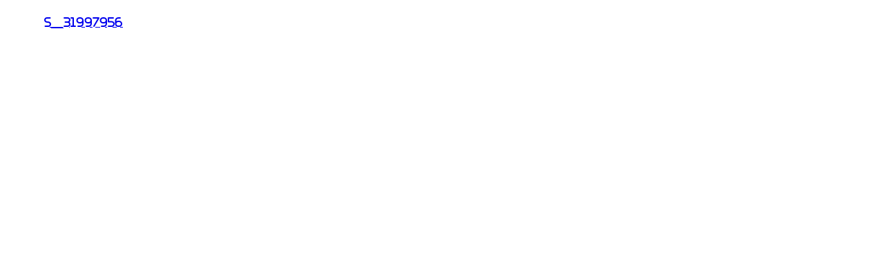

--- FILE ---
content_type: text/html; charset=UTF-8
request_url: https://camp.shosapo.jp/s__31997956/
body_size: 99458
content:
<!DOCTYPE html>
<html lang="ja">
<head>
<meta charset="utf-8">
<meta http-equiv="X-UA-Compatible" content="IE=edge">
<meta name="viewport" content="width=device-width, initial-scale=1" />
<title>S__31997956</title>
<meta name="description" content="">
<meta name="thumbnail" content="https://camp.shosapo.jp/camp/wp-content/uploads/2023/07/S__31997956.jpg" /><!-- Diver OGP -->
<meta property="og:locale" content="ja_JP" />
<meta property="og:title" content="S__31997956" />
<meta property="og:description" content="" />
<meta property="og:type" content="article" />
<meta property="og:url" content="https://camp.shosapo.jp/s__31997956" />
<meta property="og:image" content="" />
<meta property="og:site_name" content="SHOSAPO そとあそび研究所-NPO法人生涯学習サポート兵庫-" />
<meta name="twitter:site" content="shosapo" />
<meta name="twitter:card" content="summary_large_image" />
<meta name="twitter:title" content="S__31997956" />
<meta name="twitter:url" content="https://camp.shosapo.jp/s__31997956" />
<meta name="twitter:description" content="" />
<meta name="twitter:image" content="" />
<!-- / Diver OGP -->
<link rel="canonical" href="https://camp.shosapo.jp/s__31997956">
<link rel="shortcut icon" href="">
<!--[if IE]>
		<link rel="shortcut icon" href="">
<![endif]-->
<link rel="apple-touch-icon" href="" />

		<!-- All in One SEO 4.9.3 - aioseo.com -->
	<meta name="robots" content="max-image-preview:large" />
	<meta name="author" content="shosapo"/>
	<link rel="canonical" href="https://camp.shosapo.jp/s__31997956" />
	<meta name="generator" content="All in One SEO (AIOSEO) 4.9.3" />
		<meta property="og:locale" content="ja_JP" />
		<meta property="og:site_name" content="SHOSAPO そとあそび研究所-NPO法人生涯学習サポート兵庫- | あそびの中にはまなびがいっぱい！子どものためのあそび場" />
		<meta property="og:type" content="article" />
		<meta property="og:title" content="S__31997956 | SHOSAPO そとあそび研究所-NPO法人生涯学習サポート兵庫-" />
		<meta property="og:url" content="https://camp.shosapo.jp/s__31997956" />
		<meta property="og:image" content="https://camp.shosapo.jp/camp/wp-content/uploads/2023/08/mijinto.jpg" />
		<meta property="og:image:secure_url" content="https://camp.shosapo.jp/camp/wp-content/uploads/2023/08/mijinto.jpg" />
		<meta property="og:image:width" content="1200" />
		<meta property="og:image:height" content="900" />
		<meta property="article:published_time" content="2023-07-24T05:13:31+00:00" />
		<meta property="article:modified_time" content="2023-07-24T05:13:31+00:00" />
		<meta property="article:publisher" content="https://www.facebook.com/shosapo" />
		<meta name="twitter:card" content="summary" />
		<meta name="twitter:site" content="@shosapo" />
		<meta name="twitter:title" content="S__31997956 | SHOSAPO そとあそび研究所-NPO法人生涯学習サポート兵庫-" />
		<meta name="twitter:creator" content="@shosapo" />
		<meta name="twitter:image" content="https://camp.shosapo.jp/camp/wp-content/uploads/2023/08/mijinto.jpg" />
		<script type="application/ld+json" class="aioseo-schema">
			{"@context":"https:\/\/schema.org","@graph":[{"@type":"BreadcrumbList","@id":"https:\/\/camp.shosapo.jp\/s__31997956#breadcrumblist","itemListElement":[{"@type":"ListItem","@id":"https:\/\/camp.shosapo.jp#listItem","position":1,"name":"\u30db\u30fc\u30e0","item":"https:\/\/camp.shosapo.jp","nextItem":{"@type":"ListItem","@id":"https:\/\/camp.shosapo.jp\/s__31997956#listItem","name":"S__31997956"}},{"@type":"ListItem","@id":"https:\/\/camp.shosapo.jp\/s__31997956#listItem","position":2,"name":"S__31997956","previousItem":{"@type":"ListItem","@id":"https:\/\/camp.shosapo.jp#listItem","name":"\u30db\u30fc\u30e0"}}]},{"@type":"ItemPage","@id":"https:\/\/camp.shosapo.jp\/s__31997956#itempage","url":"https:\/\/camp.shosapo.jp\/s__31997956","name":"S__31997956 | SHOSAPO \u305d\u3068\u3042\u305d\u3073\u7814\u7a76\u6240-NPO\u6cd5\u4eba\u751f\u6daf\u5b66\u7fd2\u30b5\u30dd\u30fc\u30c8\u5175\u5eab-","inLanguage":"ja","isPartOf":{"@id":"https:\/\/camp.shosapo.jp\/#website"},"breadcrumb":{"@id":"https:\/\/camp.shosapo.jp\/s__31997956#breadcrumblist"},"author":{"@id":"https:\/\/camp.shosapo.jp\/author\/shosapo_c#author"},"creator":{"@id":"https:\/\/camp.shosapo.jp\/author\/shosapo_c#author"},"datePublished":"2023-07-24T14:13:31+09:00","dateModified":"2023-07-24T14:13:31+09:00"},{"@type":"Organization","@id":"https:\/\/camp.shosapo.jp\/#organization","name":"NPO\u6cd5\u4eba\u751f\u6daf\u5b66\u7fd2\u30b5\u30dd\u30fc\u30c8\u5175\u5eab","description":"\u3042\u305d\u3073\u306e\u4e2d\u306b\u306f\u307e\u306a\u3073\u304c\u3044\u3063\u3071\u3044\uff01\u5b50\u3069\u3082\u306e\u305f\u3081\u306e\u3042\u305d\u3073\u5834","url":"https:\/\/camp.shosapo.jp\/","telephone":"+81792300661","logo":{"@type":"ImageObject","url":"https:\/\/camp.shosapo.jp\/camp\/wp-content\/uploads\/2021\/02\/sotoasobi1.jpg","@id":"https:\/\/camp.shosapo.jp\/s__31997956\/#organizationLogo","width":179,"height":179},"image":{"@id":"https:\/\/camp.shosapo.jp\/s__31997956\/#organizationLogo"},"sameAs":["https:\/\/www.facebook.com\/shosapo","https:\/\/twitter.com\/shosapo","https:\/\/www.instagram.com\/shosapo\/","https:\/\/www.youtube.com\/channel\/UC8R2E9hBAqUv5Iec63lDaLQ"]},{"@type":"Person","@id":"https:\/\/camp.shosapo.jp\/author\/shosapo_c#author","url":"https:\/\/camp.shosapo.jp\/author\/shosapo_c","name":"shosapo"},{"@type":"WebSite","@id":"https:\/\/camp.shosapo.jp\/#website","url":"https:\/\/camp.shosapo.jp\/","name":"SHOSAPO \u305d\u3068\u3042\u305d\u3073\u7814\u7a76\u6240-NPO\u6cd5\u4eba\u751f\u6daf\u5b66\u7fd2\u30b5\u30dd\u30fc\u30c8\u5175\u5eab-","alternateName":"SHOSAPO","description":"\u3042\u305d\u3073\u306e\u4e2d\u306b\u306f\u307e\u306a\u3073\u304c\u3044\u3063\u3071\u3044\uff01\u5b50\u3069\u3082\u306e\u305f\u3081\u306e\u3042\u305d\u3073\u5834","inLanguage":"ja","publisher":{"@id":"https:\/\/camp.shosapo.jp\/#organization"}}]}
		</script>
		<!-- All in One SEO -->

<link rel='dns-prefetch' href='//cdnjs.cloudflare.com' />
<link rel="alternate" type="application/rss+xml" title="SHOSAPO そとあそび研究所-NPO法人生涯学習サポート兵庫- &raquo; フィード" href="https://camp.shosapo.jp/feed" />
<link rel="alternate" type="application/rss+xml" title="SHOSAPO そとあそび研究所-NPO法人生涯学習サポート兵庫- &raquo; コメントフィード" href="https://camp.shosapo.jp/comments/feed" />
<link rel="alternate" title="oEmbed (JSON)" type="application/json+oembed" href="https://camp.shosapo.jp/wp-json/oembed/1.0/embed?url=https%3A%2F%2Fcamp.shosapo.jp%2Fs__31997956" />
<link rel="alternate" title="oEmbed (XML)" type="text/xml+oembed" href="https://camp.shosapo.jp/wp-json/oembed/1.0/embed?url=https%3A%2F%2Fcamp.shosapo.jp%2Fs__31997956&#038;format=xml" />
<style id='wp-img-auto-sizes-contain-inline-css' type='text/css'>
img:is([sizes=auto i],[sizes^="auto," i]){contain-intrinsic-size:3000px 1500px}
/*# sourceURL=wp-img-auto-sizes-contain-inline-css */
</style>
<link rel='stylesheet'  href='https://camp.shosapo.jp/camp/wp-content/plugins/reviews-feed/assets/css/sbr-styles.min.css?ver=2.1.1&#038;theme=6.1.21'  media='all'>
<link rel='stylesheet'  href='https://camp.shosapo.jp/camp/wp-content/plugins/instagram-feed/css/sbi-styles.min.css?ver=6.10.0&#038;theme=6.1.21'  media='all'>
<style id='wp-block-library-inline-css' type='text/css'>
:root{--wp-block-synced-color:#7a00df;--wp-block-synced-color--rgb:122,0,223;--wp-bound-block-color:var(--wp-block-synced-color);--wp-editor-canvas-background:#ddd;--wp-admin-theme-color:#007cba;--wp-admin-theme-color--rgb:0,124,186;--wp-admin-theme-color-darker-10:#006ba1;--wp-admin-theme-color-darker-10--rgb:0,107,160.5;--wp-admin-theme-color-darker-20:#005a87;--wp-admin-theme-color-darker-20--rgb:0,90,135;--wp-admin-border-width-focus:2px}@media (min-resolution:192dpi){:root{--wp-admin-border-width-focus:1.5px}}.wp-element-button{cursor:pointer}:root .has-very-light-gray-background-color{background-color:#eee}:root .has-very-dark-gray-background-color{background-color:#313131}:root .has-very-light-gray-color{color:#eee}:root .has-very-dark-gray-color{color:#313131}:root .has-vivid-green-cyan-to-vivid-cyan-blue-gradient-background{background:linear-gradient(135deg,#00d084,#0693e3)}:root .has-purple-crush-gradient-background{background:linear-gradient(135deg,#34e2e4,#4721fb 50%,#ab1dfe)}:root .has-hazy-dawn-gradient-background{background:linear-gradient(135deg,#faaca8,#dad0ec)}:root .has-subdued-olive-gradient-background{background:linear-gradient(135deg,#fafae1,#67a671)}:root .has-atomic-cream-gradient-background{background:linear-gradient(135deg,#fdd79a,#004a59)}:root .has-nightshade-gradient-background{background:linear-gradient(135deg,#330968,#31cdcf)}:root .has-midnight-gradient-background{background:linear-gradient(135deg,#020381,#2874fc)}:root{--wp--preset--font-size--normal:16px;--wp--preset--font-size--huge:42px}.has-regular-font-size{font-size:1em}.has-larger-font-size{font-size:2.625em}.has-normal-font-size{font-size:var(--wp--preset--font-size--normal)}.has-huge-font-size{font-size:var(--wp--preset--font-size--huge)}.has-text-align-center{text-align:center}.has-text-align-left{text-align:left}.has-text-align-right{text-align:right}.has-fit-text{white-space:nowrap!important}#end-resizable-editor-section{display:none}.aligncenter{clear:both}.items-justified-left{justify-content:flex-start}.items-justified-center{justify-content:center}.items-justified-right{justify-content:flex-end}.items-justified-space-between{justify-content:space-between}.screen-reader-text{border:0;clip-path:inset(50%);height:1px;margin:-1px;overflow:hidden;padding:0;position:absolute;width:1px;word-wrap:normal!important}.screen-reader-text:focus{background-color:#ddd;clip-path:none;color:#444;display:block;font-size:1em;height:auto;left:5px;line-height:normal;padding:15px 23px 14px;text-decoration:none;top:5px;width:auto;z-index:100000}html :where(.has-border-color){border-style:solid}html :where([style*=border-top-color]){border-top-style:solid}html :where([style*=border-right-color]){border-right-style:solid}html :where([style*=border-bottom-color]){border-bottom-style:solid}html :where([style*=border-left-color]){border-left-style:solid}html :where([style*=border-width]){border-style:solid}html :where([style*=border-top-width]){border-top-style:solid}html :where([style*=border-right-width]){border-right-style:solid}html :where([style*=border-bottom-width]){border-bottom-style:solid}html :where([style*=border-left-width]){border-left-style:solid}html :where(img[class*=wp-image-]){height:auto;max-width:100%}:where(figure){margin:0 0 1em}html :where(.is-position-sticky){--wp-admin--admin-bar--position-offset:var(--wp-admin--admin-bar--height,0px)}@media screen and (max-width:600px){html :where(.is-position-sticky){--wp-admin--admin-bar--position-offset:0px}}
.vk-cols--reverse{flex-direction:row-reverse}.vk-cols--hasbtn{margin-bottom:0}.vk-cols--hasbtn>.row>.vk_gridColumn_item,.vk-cols--hasbtn>.wp-block-column{position:relative;padding-bottom:3em}.vk-cols--hasbtn>.row>.vk_gridColumn_item>.wp-block-buttons,.vk-cols--hasbtn>.row>.vk_gridColumn_item>.vk_button,.vk-cols--hasbtn>.wp-block-column>.wp-block-buttons,.vk-cols--hasbtn>.wp-block-column>.vk_button{position:absolute;bottom:0;width:100%}.vk-cols--fit.wp-block-columns{gap:0}.vk-cols--fit.wp-block-columns,.vk-cols--fit.wp-block-columns:not(.is-not-stacked-on-mobile){margin-top:0;margin-bottom:0;justify-content:space-between}.vk-cols--fit.wp-block-columns>.wp-block-column *:last-child,.vk-cols--fit.wp-block-columns:not(.is-not-stacked-on-mobile)>.wp-block-column *:last-child{margin-bottom:0}.vk-cols--fit.wp-block-columns>.wp-block-column>.wp-block-cover,.vk-cols--fit.wp-block-columns:not(.is-not-stacked-on-mobile)>.wp-block-column>.wp-block-cover{margin-top:0}.vk-cols--fit.wp-block-columns.has-background,.vk-cols--fit.wp-block-columns:not(.is-not-stacked-on-mobile).has-background{padding:0}@media(max-width: 599px){.vk-cols--fit.wp-block-columns:not(.has-background)>.wp-block-column:not(.has-background),.vk-cols--fit.wp-block-columns:not(.is-not-stacked-on-mobile):not(.has-background)>.wp-block-column:not(.has-background){padding-left:0 !important;padding-right:0 !important}}@media(min-width: 782px){.vk-cols--fit.wp-block-columns .block-editor-block-list__block.wp-block-column:not(:first-child),.vk-cols--fit.wp-block-columns>.wp-block-column:not(:first-child),.vk-cols--fit.wp-block-columns:not(.is-not-stacked-on-mobile) .block-editor-block-list__block.wp-block-column:not(:first-child),.vk-cols--fit.wp-block-columns:not(.is-not-stacked-on-mobile)>.wp-block-column:not(:first-child){margin-left:0}}@media(min-width: 600px)and (max-width: 781px){.vk-cols--fit.wp-block-columns .wp-block-column:nth-child(2n),.vk-cols--fit.wp-block-columns:not(.is-not-stacked-on-mobile) .wp-block-column:nth-child(2n){margin-left:0}.vk-cols--fit.wp-block-columns .wp-block-column:not(:only-child),.vk-cols--fit.wp-block-columns:not(.is-not-stacked-on-mobile) .wp-block-column:not(:only-child){flex-basis:50% !important}}.vk-cols--fit--gap1.wp-block-columns{gap:1px}@media(min-width: 600px)and (max-width: 781px){.vk-cols--fit--gap1.wp-block-columns .wp-block-column:not(:only-child){flex-basis:calc(50% - 1px) !important}}.vk-cols--fit.vk-cols--grid>.block-editor-block-list__block,.vk-cols--fit.vk-cols--grid>.wp-block-column,.vk-cols--fit.vk-cols--grid:not(.is-not-stacked-on-mobile)>.block-editor-block-list__block,.vk-cols--fit.vk-cols--grid:not(.is-not-stacked-on-mobile)>.wp-block-column{flex-basis:50%;box-sizing:border-box}@media(max-width: 599px){.vk-cols--fit.vk-cols--grid.vk-cols--grid--alignfull>.wp-block-column:nth-child(2)>.wp-block-cover,.vk-cols--fit.vk-cols--grid.vk-cols--grid--alignfull>.wp-block-column:nth-child(2)>.vk_outer,.vk-cols--fit.vk-cols--grid:not(.is-not-stacked-on-mobile).vk-cols--grid--alignfull>.wp-block-column:nth-child(2)>.wp-block-cover,.vk-cols--fit.vk-cols--grid:not(.is-not-stacked-on-mobile).vk-cols--grid--alignfull>.wp-block-column:nth-child(2)>.vk_outer{width:100vw;margin-right:calc((100% - 100vw)/2);margin-left:calc((100% - 100vw)/2)}}@media(min-width: 600px){.vk-cols--fit.vk-cols--grid.vk-cols--grid--alignfull>.wp-block-column:nth-child(2)>.wp-block-cover,.vk-cols--fit.vk-cols--grid.vk-cols--grid--alignfull>.wp-block-column:nth-child(2)>.vk_outer,.vk-cols--fit.vk-cols--grid:not(.is-not-stacked-on-mobile).vk-cols--grid--alignfull>.wp-block-column:nth-child(2)>.wp-block-cover,.vk-cols--fit.vk-cols--grid:not(.is-not-stacked-on-mobile).vk-cols--grid--alignfull>.wp-block-column:nth-child(2)>.vk_outer{margin-right:calc(100% - 50vw);width:50vw}}@media(min-width: 600px){.vk-cols--fit.vk-cols--grid.vk-cols--grid--alignfull.vk-cols--reverse>.wp-block-column,.vk-cols--fit.vk-cols--grid:not(.is-not-stacked-on-mobile).vk-cols--grid--alignfull.vk-cols--reverse>.wp-block-column{margin-left:0;margin-right:0}.vk-cols--fit.vk-cols--grid.vk-cols--grid--alignfull.vk-cols--reverse>.wp-block-column:nth-child(2)>.wp-block-cover,.vk-cols--fit.vk-cols--grid.vk-cols--grid--alignfull.vk-cols--reverse>.wp-block-column:nth-child(2)>.vk_outer,.vk-cols--fit.vk-cols--grid:not(.is-not-stacked-on-mobile).vk-cols--grid--alignfull.vk-cols--reverse>.wp-block-column:nth-child(2)>.wp-block-cover,.vk-cols--fit.vk-cols--grid:not(.is-not-stacked-on-mobile).vk-cols--grid--alignfull.vk-cols--reverse>.wp-block-column:nth-child(2)>.vk_outer{margin-left:calc(100% - 50vw)}}.vk-cols--menu h2,.vk-cols--menu h3,.vk-cols--menu h4,.vk-cols--menu h5{margin-bottom:.2em;text-shadow:#000 0 0 10px}.vk-cols--menu h2:first-child,.vk-cols--menu h3:first-child,.vk-cols--menu h4:first-child,.vk-cols--menu h5:first-child{margin-top:0}.vk-cols--menu p{margin-bottom:1rem;text-shadow:#000 0 0 10px}.vk-cols--menu .wp-block-cover__inner-container:last-child{margin-bottom:0}.vk-cols--fitbnrs .wp-block-column .wp-block-cover:hover img{filter:unset}.vk-cols--fitbnrs .wp-block-column .wp-block-cover:hover{background-color:unset}.vk-cols--fitbnrs .wp-block-column .wp-block-cover:hover .wp-block-cover__image-background{filter:unset !important}.vk-cols--fitbnrs .wp-block-cover .wp-block-cover__inner-container{position:absolute;height:100%;width:100%}.vk-cols--fitbnrs .vk_button{height:100%;margin:0}.vk-cols--fitbnrs .vk_button .vk_button_btn,.vk-cols--fitbnrs .vk_button .btn{height:100%;width:100%;border:none;box-shadow:none;background-color:unset !important;transition:unset}.vk-cols--fitbnrs .vk_button .vk_button_btn:hover,.vk-cols--fitbnrs .vk_button .btn:hover{transition:unset}.vk-cols--fitbnrs .vk_button .vk_button_btn:after,.vk-cols--fitbnrs .vk_button .btn:after{border:none}.vk-cols--fitbnrs .vk_button .vk_button_link_txt{width:100%;position:absolute;top:50%;left:50%;transform:translateY(-50%) translateX(-50%);font-size:2rem;text-shadow:#000 0 0 10px}.vk-cols--fitbnrs .vk_button .vk_button_link_subCaption{width:100%;position:absolute;top:calc(50% + 2.2em);left:50%;transform:translateY(-50%) translateX(-50%);text-shadow:#000 0 0 10px}@media(min-width: 992px){.vk-cols--media.wp-block-columns{gap:3rem}}.vk-fit-map figure{margin-bottom:0}.vk-fit-map iframe{position:relative;margin-bottom:0;display:block;max-height:400px;width:100vw}.vk-fit-map:is(.alignfull,.alignwide) div{max-width:100%}.vk-table--th--width25 :where(tr>*:first-child){width:25%}.vk-table--th--width30 :where(tr>*:first-child){width:30%}.vk-table--th--width35 :where(tr>*:first-child){width:35%}.vk-table--th--width40 :where(tr>*:first-child){width:40%}.vk-table--th--bg-bright :where(tr>*:first-child){background-color:var(--wp--preset--color--bg-secondary, rgba(0, 0, 0, 0.05))}@media(max-width: 599px){.vk-table--mobile-block :is(th,td){width:100%;display:block}.vk-table--mobile-block.wp-block-table table :is(th,td){border-top:none}}.vk-table--width--th25 :where(tr>*:first-child){width:25%}.vk-table--width--th30 :where(tr>*:first-child){width:30%}.vk-table--width--th35 :where(tr>*:first-child){width:35%}.vk-table--width--th40 :where(tr>*:first-child){width:40%}.no-margin{margin:0}@media(max-width: 599px){.wp-block-image.vk-aligncenter--mobile>.alignright{float:none;margin-left:auto;margin-right:auto}.vk-no-padding-horizontal--mobile{padding-left:0 !important;padding-right:0 !important}}
/* VK Color Palettes */:root{ --wp--preset--color--vk-color-custom-1:#279e00}/* --vk-color-custom-1 is deprecated. */:root{ --vk-color-custom-1: var(--wp--preset--color--vk-color-custom-1);}:root{ --wp--preset--color--vk-color-custom-2:#9cc813}/* --vk-color-custom-2 is deprecated. */:root{ --vk-color-custom-2: var(--wp--preset--color--vk-color-custom-2);}

/*# sourceURL=wp-block-library-inline-css */
</style><style id='global-styles-inline-css' type='text/css'>
:root{--wp--preset--aspect-ratio--square: 1;--wp--preset--aspect-ratio--4-3: 4/3;--wp--preset--aspect-ratio--3-4: 3/4;--wp--preset--aspect-ratio--3-2: 3/2;--wp--preset--aspect-ratio--2-3: 2/3;--wp--preset--aspect-ratio--16-9: 16/9;--wp--preset--aspect-ratio--9-16: 9/16;--wp--preset--color--black: #000000;--wp--preset--color--cyan-bluish-gray: #abb8c3;--wp--preset--color--white: #ffffff;--wp--preset--color--pale-pink: #f78da7;--wp--preset--color--vivid-red: #cf2e2e;--wp--preset--color--luminous-vivid-orange: #ff6900;--wp--preset--color--luminous-vivid-amber: #fcb900;--wp--preset--color--light-green-cyan: #7bdcb5;--wp--preset--color--vivid-green-cyan: #00d084;--wp--preset--color--pale-cyan-blue: #8ed1fc;--wp--preset--color--vivid-cyan-blue: #0693e3;--wp--preset--color--vivid-purple: #9b51e0;--wp--preset--color--vk-color-custom-1: #279e00;--wp--preset--color--vk-color-custom-2: #9cc813;--wp--preset--color--light-blue: #70b8f1;--wp--preset--color--light-red: #ff8178;--wp--preset--color--light-green: #2ac113;--wp--preset--color--light-yellow: #ffe822;--wp--preset--color--light-orange: #ffa30d;--wp--preset--color--blue: #00f;--wp--preset--color--red: #f00;--wp--preset--color--purple: #674970;--wp--preset--color--gray: #ccc;--wp--preset--gradient--vivid-cyan-blue-to-vivid-purple: linear-gradient(135deg,rgb(6,147,227) 0%,rgb(155,81,224) 100%);--wp--preset--gradient--light-green-cyan-to-vivid-green-cyan: linear-gradient(135deg,rgb(122,220,180) 0%,rgb(0,208,130) 100%);--wp--preset--gradient--luminous-vivid-amber-to-luminous-vivid-orange: linear-gradient(135deg,rgb(252,185,0) 0%,rgb(255,105,0) 100%);--wp--preset--gradient--luminous-vivid-orange-to-vivid-red: linear-gradient(135deg,rgb(255,105,0) 0%,rgb(207,46,46) 100%);--wp--preset--gradient--very-light-gray-to-cyan-bluish-gray: linear-gradient(135deg,rgb(238,238,238) 0%,rgb(169,184,195) 100%);--wp--preset--gradient--cool-to-warm-spectrum: linear-gradient(135deg,rgb(74,234,220) 0%,rgb(151,120,209) 20%,rgb(207,42,186) 40%,rgb(238,44,130) 60%,rgb(251,105,98) 80%,rgb(254,248,76) 100%);--wp--preset--gradient--blush-light-purple: linear-gradient(135deg,rgb(255,206,236) 0%,rgb(152,150,240) 100%);--wp--preset--gradient--blush-bordeaux: linear-gradient(135deg,rgb(254,205,165) 0%,rgb(254,45,45) 50%,rgb(107,0,62) 100%);--wp--preset--gradient--luminous-dusk: linear-gradient(135deg,rgb(255,203,112) 0%,rgb(199,81,192) 50%,rgb(65,88,208) 100%);--wp--preset--gradient--pale-ocean: linear-gradient(135deg,rgb(255,245,203) 0%,rgb(182,227,212) 50%,rgb(51,167,181) 100%);--wp--preset--gradient--electric-grass: linear-gradient(135deg,rgb(202,248,128) 0%,rgb(113,206,126) 100%);--wp--preset--gradient--midnight: linear-gradient(135deg,rgb(2,3,129) 0%,rgb(40,116,252) 100%);--wp--preset--font-size--small: .8em;--wp--preset--font-size--medium: 1em;--wp--preset--font-size--large: 1.2em;--wp--preset--font-size--x-large: 42px;--wp--preset--font-size--xlarge: 1.5em;--wp--preset--font-size--xxlarge: 2em;--wp--preset--spacing--20: 0.44rem;--wp--preset--spacing--30: 0.67rem;--wp--preset--spacing--40: 1rem;--wp--preset--spacing--50: 1.5rem;--wp--preset--spacing--60: 2.25rem;--wp--preset--spacing--70: 3.38rem;--wp--preset--spacing--80: 5.06rem;--wp--preset--shadow--natural: 6px 6px 9px rgba(0, 0, 0, 0.2);--wp--preset--shadow--deep: 12px 12px 50px rgba(0, 0, 0, 0.4);--wp--preset--shadow--sharp: 6px 6px 0px rgba(0, 0, 0, 0.2);--wp--preset--shadow--outlined: 6px 6px 0px -3px rgb(255, 255, 255), 6px 6px rgb(0, 0, 0);--wp--preset--shadow--crisp: 6px 6px 0px rgb(0, 0, 0);--wp--custom--spacing--small: max(1.25rem, 5vw);--wp--custom--spacing--medium: clamp(2rem, 8vw, calc(4 * var(--wp--style--block-gap)));--wp--custom--spacing--large: clamp(4rem, 10vw, 8rem);--wp--custom--spacing--outer: var(--wp--custom--spacing--small, 1.25rem);--wp--custom--typography--font-size--huge: clamp(2.25rem, 4vw, 2.75rem);--wp--custom--typography--font-size--gigantic: clamp(2.75rem, 6vw, 3.25rem);--wp--custom--typography--font-size--colossal: clamp(3.25rem, 8vw, 6.25rem);--wp--custom--typography--line-height--tiny: 1.15;--wp--custom--typography--line-height--small: 1.2;--wp--custom--typography--line-height--medium: 1.4;--wp--custom--typography--line-height--normal: 1.6;}:root { --wp--style--global--content-size: 769px;--wp--style--global--wide-size: 1240px; }:where(body) { margin: 0; }.wp-site-blocks > .alignleft { float: left; margin-right: 2em; }.wp-site-blocks > .alignright { float: right; margin-left: 2em; }.wp-site-blocks > .aligncenter { justify-content: center; margin-left: auto; margin-right: auto; }:where(.wp-site-blocks) > * { margin-block-start: 1.5em; margin-block-end: 0; }:where(.wp-site-blocks) > :first-child { margin-block-start: 0; }:where(.wp-site-blocks) > :last-child { margin-block-end: 0; }:root { --wp--style--block-gap: 1.5em; }:root :where(.is-layout-flow) > :first-child{margin-block-start: 0;}:root :where(.is-layout-flow) > :last-child{margin-block-end: 0;}:root :where(.is-layout-flow) > *{margin-block-start: 1.5em;margin-block-end: 0;}:root :where(.is-layout-constrained) > :first-child{margin-block-start: 0;}:root :where(.is-layout-constrained) > :last-child{margin-block-end: 0;}:root :where(.is-layout-constrained) > *{margin-block-start: 1.5em;margin-block-end: 0;}:root :where(.is-layout-flex){gap: 1.5em;}:root :where(.is-layout-grid){gap: 1.5em;}.is-layout-flow > .alignleft{float: left;margin-inline-start: 0;margin-inline-end: 2em;}.is-layout-flow > .alignright{float: right;margin-inline-start: 2em;margin-inline-end: 0;}.is-layout-flow > .aligncenter{margin-left: auto !important;margin-right: auto !important;}.is-layout-constrained > .alignleft{float: left;margin-inline-start: 0;margin-inline-end: 2em;}.is-layout-constrained > .alignright{float: right;margin-inline-start: 2em;margin-inline-end: 0;}.is-layout-constrained > .aligncenter{margin-left: auto !important;margin-right: auto !important;}.is-layout-constrained > :where(:not(.alignleft):not(.alignright):not(.alignfull)){max-width: var(--wp--style--global--content-size);margin-left: auto !important;margin-right: auto !important;}.is-layout-constrained > .alignwide{max-width: var(--wp--style--global--wide-size);}body .is-layout-flex{display: flex;}.is-layout-flex{flex-wrap: wrap;align-items: center;}.is-layout-flex > :is(*, div){margin: 0;}body .is-layout-grid{display: grid;}.is-layout-grid > :is(*, div){margin: 0;}body{padding-top: 0px;padding-right: 0px;padding-bottom: 0px;padding-left: 0px;}:root :where(.wp-element-button, .wp-block-button__link){background-color: #32373c;border-width: 0;color: #fff;font-family: inherit;font-size: inherit;font-style: inherit;font-weight: inherit;letter-spacing: inherit;line-height: inherit;padding-top: calc(0.667em + 2px);padding-right: calc(1.333em + 2px);padding-bottom: calc(0.667em + 2px);padding-left: calc(1.333em + 2px);text-decoration: none;text-transform: inherit;}.has-black-color{color: var(--wp--preset--color--black) !important;}.has-cyan-bluish-gray-color{color: var(--wp--preset--color--cyan-bluish-gray) !important;}.has-white-color{color: var(--wp--preset--color--white) !important;}.has-pale-pink-color{color: var(--wp--preset--color--pale-pink) !important;}.has-vivid-red-color{color: var(--wp--preset--color--vivid-red) !important;}.has-luminous-vivid-orange-color{color: var(--wp--preset--color--luminous-vivid-orange) !important;}.has-luminous-vivid-amber-color{color: var(--wp--preset--color--luminous-vivid-amber) !important;}.has-light-green-cyan-color{color: var(--wp--preset--color--light-green-cyan) !important;}.has-vivid-green-cyan-color{color: var(--wp--preset--color--vivid-green-cyan) !important;}.has-pale-cyan-blue-color{color: var(--wp--preset--color--pale-cyan-blue) !important;}.has-vivid-cyan-blue-color{color: var(--wp--preset--color--vivid-cyan-blue) !important;}.has-vivid-purple-color{color: var(--wp--preset--color--vivid-purple) !important;}.has-vk-color-custom-1-color{color: var(--wp--preset--color--vk-color-custom-1) !important;}.has-vk-color-custom-2-color{color: var(--wp--preset--color--vk-color-custom-2) !important;}.has-light-blue-color{color: var(--wp--preset--color--light-blue) !important;}.has-light-red-color{color: var(--wp--preset--color--light-red) !important;}.has-light-green-color{color: var(--wp--preset--color--light-green) !important;}.has-light-yellow-color{color: var(--wp--preset--color--light-yellow) !important;}.has-light-orange-color{color: var(--wp--preset--color--light-orange) !important;}.has-blue-color{color: var(--wp--preset--color--blue) !important;}.has-red-color{color: var(--wp--preset--color--red) !important;}.has-purple-color{color: var(--wp--preset--color--purple) !important;}.has-gray-color{color: var(--wp--preset--color--gray) !important;}.has-black-background-color{background-color: var(--wp--preset--color--black) !important;}.has-cyan-bluish-gray-background-color{background-color: var(--wp--preset--color--cyan-bluish-gray) !important;}.has-white-background-color{background-color: var(--wp--preset--color--white) !important;}.has-pale-pink-background-color{background-color: var(--wp--preset--color--pale-pink) !important;}.has-vivid-red-background-color{background-color: var(--wp--preset--color--vivid-red) !important;}.has-luminous-vivid-orange-background-color{background-color: var(--wp--preset--color--luminous-vivid-orange) !important;}.has-luminous-vivid-amber-background-color{background-color: var(--wp--preset--color--luminous-vivid-amber) !important;}.has-light-green-cyan-background-color{background-color: var(--wp--preset--color--light-green-cyan) !important;}.has-vivid-green-cyan-background-color{background-color: var(--wp--preset--color--vivid-green-cyan) !important;}.has-pale-cyan-blue-background-color{background-color: var(--wp--preset--color--pale-cyan-blue) !important;}.has-vivid-cyan-blue-background-color{background-color: var(--wp--preset--color--vivid-cyan-blue) !important;}.has-vivid-purple-background-color{background-color: var(--wp--preset--color--vivid-purple) !important;}.has-vk-color-custom-1-background-color{background-color: var(--wp--preset--color--vk-color-custom-1) !important;}.has-vk-color-custom-2-background-color{background-color: var(--wp--preset--color--vk-color-custom-2) !important;}.has-light-blue-background-color{background-color: var(--wp--preset--color--light-blue) !important;}.has-light-red-background-color{background-color: var(--wp--preset--color--light-red) !important;}.has-light-green-background-color{background-color: var(--wp--preset--color--light-green) !important;}.has-light-yellow-background-color{background-color: var(--wp--preset--color--light-yellow) !important;}.has-light-orange-background-color{background-color: var(--wp--preset--color--light-orange) !important;}.has-blue-background-color{background-color: var(--wp--preset--color--blue) !important;}.has-red-background-color{background-color: var(--wp--preset--color--red) !important;}.has-purple-background-color{background-color: var(--wp--preset--color--purple) !important;}.has-gray-background-color{background-color: var(--wp--preset--color--gray) !important;}.has-black-border-color{border-color: var(--wp--preset--color--black) !important;}.has-cyan-bluish-gray-border-color{border-color: var(--wp--preset--color--cyan-bluish-gray) !important;}.has-white-border-color{border-color: var(--wp--preset--color--white) !important;}.has-pale-pink-border-color{border-color: var(--wp--preset--color--pale-pink) !important;}.has-vivid-red-border-color{border-color: var(--wp--preset--color--vivid-red) !important;}.has-luminous-vivid-orange-border-color{border-color: var(--wp--preset--color--luminous-vivid-orange) !important;}.has-luminous-vivid-amber-border-color{border-color: var(--wp--preset--color--luminous-vivid-amber) !important;}.has-light-green-cyan-border-color{border-color: var(--wp--preset--color--light-green-cyan) !important;}.has-vivid-green-cyan-border-color{border-color: var(--wp--preset--color--vivid-green-cyan) !important;}.has-pale-cyan-blue-border-color{border-color: var(--wp--preset--color--pale-cyan-blue) !important;}.has-vivid-cyan-blue-border-color{border-color: var(--wp--preset--color--vivid-cyan-blue) !important;}.has-vivid-purple-border-color{border-color: var(--wp--preset--color--vivid-purple) !important;}.has-vk-color-custom-1-border-color{border-color: var(--wp--preset--color--vk-color-custom-1) !important;}.has-vk-color-custom-2-border-color{border-color: var(--wp--preset--color--vk-color-custom-2) !important;}.has-light-blue-border-color{border-color: var(--wp--preset--color--light-blue) !important;}.has-light-red-border-color{border-color: var(--wp--preset--color--light-red) !important;}.has-light-green-border-color{border-color: var(--wp--preset--color--light-green) !important;}.has-light-yellow-border-color{border-color: var(--wp--preset--color--light-yellow) !important;}.has-light-orange-border-color{border-color: var(--wp--preset--color--light-orange) !important;}.has-blue-border-color{border-color: var(--wp--preset--color--blue) !important;}.has-red-border-color{border-color: var(--wp--preset--color--red) !important;}.has-purple-border-color{border-color: var(--wp--preset--color--purple) !important;}.has-gray-border-color{border-color: var(--wp--preset--color--gray) !important;}.has-vivid-cyan-blue-to-vivid-purple-gradient-background{background: var(--wp--preset--gradient--vivid-cyan-blue-to-vivid-purple) !important;}.has-light-green-cyan-to-vivid-green-cyan-gradient-background{background: var(--wp--preset--gradient--light-green-cyan-to-vivid-green-cyan) !important;}.has-luminous-vivid-amber-to-luminous-vivid-orange-gradient-background{background: var(--wp--preset--gradient--luminous-vivid-amber-to-luminous-vivid-orange) !important;}.has-luminous-vivid-orange-to-vivid-red-gradient-background{background: var(--wp--preset--gradient--luminous-vivid-orange-to-vivid-red) !important;}.has-very-light-gray-to-cyan-bluish-gray-gradient-background{background: var(--wp--preset--gradient--very-light-gray-to-cyan-bluish-gray) !important;}.has-cool-to-warm-spectrum-gradient-background{background: var(--wp--preset--gradient--cool-to-warm-spectrum) !important;}.has-blush-light-purple-gradient-background{background: var(--wp--preset--gradient--blush-light-purple) !important;}.has-blush-bordeaux-gradient-background{background: var(--wp--preset--gradient--blush-bordeaux) !important;}.has-luminous-dusk-gradient-background{background: var(--wp--preset--gradient--luminous-dusk) !important;}.has-pale-ocean-gradient-background{background: var(--wp--preset--gradient--pale-ocean) !important;}.has-electric-grass-gradient-background{background: var(--wp--preset--gradient--electric-grass) !important;}.has-midnight-gradient-background{background: var(--wp--preset--gradient--midnight) !important;}.has-small-font-size{font-size: var(--wp--preset--font-size--small) !important;}.has-medium-font-size{font-size: var(--wp--preset--font-size--medium) !important;}.has-large-font-size{font-size: var(--wp--preset--font-size--large) !important;}.has-x-large-font-size{font-size: var(--wp--preset--font-size--x-large) !important;}.has-xlarge-font-size{font-size: var(--wp--preset--font-size--xlarge) !important;}.has-xxlarge-font-size{font-size: var(--wp--preset--font-size--xxlarge) !important;}
/*# sourceURL=global-styles-inline-css */
</style>

<link rel='stylesheet'  href='https://camp.shosapo.jp/camp/wp-content/plugins/vk-blocks/vendor/vektor-inc/vk-component/src//assets/css/vk-components.css?ver=1.6.5&#038;theme=6.1.21'  media='all'>
<link rel='stylesheet'  href='https://camp.shosapo.jp/camp/wp-content/plugins/vk-blocks/vendor/vektor-inc/vk-swiper/src/assets/css/swiper-bundle.min.css?ver=11.0.2&#038;theme=6.1.21'  media='all'>
<link rel='stylesheet'  href='https://camp.shosapo.jp/camp/wp-content/plugins/vk-blocks/build/bootstrap_vk_using.css?ver=4.3.1&#038;theme=6.1.21'  media='all'>
<link rel='stylesheet'  href='https://camp.shosapo.jp/camp/wp-content/themes/diver/css/style.min.css?ver=6.9&#038;theme=6.1.21'  media='all'>
<link rel='stylesheet'  href='https://camp.shosapo.jp/camp/wp-content/themes/diver_child/style.css?theme=6.1.21'  media='all'>
<link rel='stylesheet'  href='https://camp.shosapo.jp/camp/wp-content/plugins/vk-blocks/build/block-build.css?ver=1.115.2.1&#038;theme=6.1.21'  media='all'>
<style id='vk-blocks-build-css-inline-css' type='text/css'>
:root { --vk-size-text: 16px; /* --vk-color-primary is deprecated. */ --vk-color-primary:#337ab7; }

	:root {
		--vk_image-mask-circle: url(https://camp.shosapo.jp/camp/wp-content/plugins/vk-blocks/inc/vk-blocks/images/circle.svg);
		--vk_image-mask-wave01: url(https://camp.shosapo.jp/camp/wp-content/plugins/vk-blocks/inc/vk-blocks/images/wave01.svg);
		--vk_image-mask-wave02: url(https://camp.shosapo.jp/camp/wp-content/plugins/vk-blocks/inc/vk-blocks/images/wave02.svg);
		--vk_image-mask-wave03: url(https://camp.shosapo.jp/camp/wp-content/plugins/vk-blocks/inc/vk-blocks/images/wave03.svg);
		--vk_image-mask-wave04: url(https://camp.shosapo.jp/camp/wp-content/plugins/vk-blocks/inc/vk-blocks/images/wave04.svg);
	}
	

	:root {

		--vk-balloon-border-width:1px;

		--vk-balloon-speech-offset:-12px;
	}
	

	:root {
		--vk_flow-arrow: url(https://camp.shosapo.jp/camp/wp-content/plugins/vk-blocks/inc/vk-blocks/images/arrow_bottom.svg);
	}
	
/*# sourceURL=vk-blocks-build-css-inline-css */
</style>
<link rel='stylesheet'  href='https://camp.shosapo.jp/camp/wp-content/plugins/vk-blocks/vendor/vektor-inc/font-awesome-versions/src/font-awesome/css/all.min.css?ver=7.1.0&#038;theme=6.1.21'  media='all'>
<script type="text/javascript"src="https://camp.shosapo.jp/camp/wp-includes/js/jquery/jquery.min.js?ver=3.7.1&amp;theme=6.1.21" id="jquery-core-js"></script>
<script type="text/javascript"src="https://camp.shosapo.jp/camp/wp-includes/js/jquery/jquery-migrate.min.js?ver=3.4.1&amp;theme=6.1.21" id="jquery-migrate-js"></script>
<link rel="https://api.w.org/" href="https://camp.shosapo.jp/wp-json/" /><link rel="alternate" title="JSON" type="application/json" href="https://camp.shosapo.jp/wp-json/wp/v2/media/15249" /><link rel="EditURI" type="application/rsd+xml" title="RSD" href="https://camp.shosapo.jp/camp/xmlrpc.php?rsd" />
<meta name="generator" content="WordPress 6.9" />
<link rel='shortlink' href='https://camp.shosapo.jp/?p=15249' />
      <script>
      (function(i,s,o,g,r,a,m){i['GoogleAnalyticsObject']=r;i[r]=i[r]||function(){(i[r].q=i[r].q||[]).push(arguments)},i[r].l=1*new Date();a=s.createElement(o),m=s.getElementsByTagName(o)[0];a.async=1;a.src=g;m.parentNode.insertBefore(a,m)})(window,document,'script','//www.google-analytics.com/analytics.js','ga');ga('create',"UA-4616110-19",'auto');ga('send','pageview');</script>
      <script type="application/ld+json" class="json-ld">[]</script>
<style>body{background-image:url('');}</style> <style> #onlynav ul ul,#nav_fixed #nav ul ul,.header-logo #nav ul ul {visibility:hidden;opacity:0;transition:.2s ease-in-out;transform:translateY(10px);}#onlynav ul ul ul,#nav_fixed #nav ul ul ul,.header-logo #nav ul ul ul {transform:translateX(-20px) translateY(0);}#onlynav ul li:hover > ul,#nav_fixed #nav ul li:hover > ul,.header-logo #nav ul li:hover > ul{visibility:visible;opacity:1;transform:translateY(0);}#onlynav ul ul li:hover > ul,#nav_fixed #nav ul ul li:hover > ul,.header-logo #nav ul ul li:hover > ul{transform:translateX(0) translateY(0);}</style><style>body{background-color:#ffffff;color:#000000;}:where(a){color:#333355;}:where(a):hover{color:#5bbc00}:where(.content){color:#000;}:where(.content) a{color:#3a7dbc;}:where(.content) a:hover{color:#00960c;}.header-wrap,#header ul.sub-menu, #header ul.children,#scrollnav,.description_sp{background:#ffffff;color:#333333}.header-wrap a,#scrollnav a,div.logo_title{color:#83bb1a;}.header-wrap a:hover,div.logo_title:hover{color:#0066bf}.drawer-nav-btn span{background-color:#83bb1a;}.drawer-nav-btn:before,.drawer-nav-btn:after {border-color:#83bb1a;}#scrollnav ul li a{background:rgba(255,255,255,.8);color:#505050}.header_small_menu{background:#ffe400;color:#000000}.header_small_menu a{color:#000000}.header_small_menu a:hover{color:#0066bf}#nav_fixed.fixed, #nav_fixed #nav ul ul{background:rgba(255,255,255,0.9);color:#000000}#nav_fixed.fixed a,#nav_fixed .logo_title{color:#00960c}#nav_fixed.fixed a:hover{color:#dd9933}#nav_fixed .drawer-nav-btn:before,#nav_fixed .drawer-nav-btn:after{border-color:#00960c;}#nav_fixed .drawer-nav-btn span{background-color:#00960c;}#onlynav{background:#ffffff;color:#333}#onlynav ul li a{color:#333}#onlynav ul ul.sub-menu{background:#ffffff}#onlynav div > ul > li > a:before{border-color:#333}#onlynav ul > li:hover > a:hover,#onlynav ul>li:hover>a,#onlynav ul>li:hover li:hover>a,#onlynav ul li:hover ul li ul li:hover > a{background:#ffe400;color:#000000}#onlynav ul li ul li ul:before{border-left-color:#000000}#onlynav ul li:last-child ul li ul:before{border-right-color:#000000}#bigfooter{background:#f2f2f2;color:#000000}#bigfooter a{color:#333355}#bigfooter a:hover{color:#00960c}#footer{background:#fff;color:#999}#footer a{color:#333355}#footer a:hover{color:#00960c}#sidebar .widget{background:#fff;color:#333;}#sidebar .widget a{color:#00960c;}#sidebar .widget a:hover{color:#96bf22;}.post-box-contents,#main-wrap #pickup_posts_container img,.hentry, #single-main .post-sub,.navigation,.single_thumbnail,.in_loop,#breadcrumb,.pickup-cat-list,.maintop-widget, .mainbottom-widget,#share_plz,.sticky-post-box,.catpage_content_wrap,.cat-post-main{background:#fff;}.post-box{border-color:#eee;}.drawer_content_title,.searchbox_content_title{background:#eeeeee;color:#00960c;}.drawer-nav,#header_search{background:#ffffff}.drawer-nav,.drawer-nav a,#header_search,#header_search a{color:#000000}#footer_sticky_menu{background:#ffffff}.footermenu_col{background:#ffffff;color:#333333;}a.page-numbers{background:#00960c;color:#ffffff;}.pagination .current{background:#309638;color:#ffffff;}</style><style>@media screen and (min-width:1201px){#main-wrap,.header-wrap .header-logo,.header_small_content,.bigfooter_wrap,.footer_content,.container_top_widget,.container_bottom_widget{width:90%;}}@media screen and (max-width:1200px){ #main-wrap,.header-wrap .header-logo, .header_small_content, .bigfooter_wrap,.footer_content, .container_top_widget, .container_bottom_widget{width:96%;}}@media screen and (max-width:768px){#main-wrap,.header-wrap .header-logo,.header_small_content,.bigfooter_wrap,.footer_content,.container_top_widget,.container_bottom_widget{width:100%;}}@media screen and (min-width:960px){#sidebar {width:310px;}}</style><style>@media screen and (min-width:1201px){#main-wrap{width:90%;}}@media screen and (max-width:1200px){ #main-wrap{width:96%;}}</style><style type="text/css" id="diver-custom-heading-css">.content h2:where(:not([class])),:where(.is-editor-blocks) :where(.content) h2:not(.sc_heading){color:#000000;background-color:#fff072;padding:10px 40px;;margin-right:-50px;margin-left:-50px;}.content h2:where(:not([class])):before,:where(.is-editor-blocks) :where(.content) h2:not(.sc_heading):before,.content h2:where(:not([class])):after,:where(.is-editor-blocks) :where(.content) h2:not(.sc_heading):after{content:"";position:absolute;top:100%;border:5px solid transparent;border-top-color:#666;}.content h2:where(:not([class])):before,:where(.is-editor-blocks) :where(.content) h2:not(.sc_heading):before{left:auto;right:0px;border-left-color:#666;}.content h2:where(:not([class])):after,:where(.is-editor-blocks) :where(.content) h2:not(.sc_heading):after{right:auto;left:0px;border-right-color:#666;}@media screen and (max-width:1200px){.content h2:where(:not([class])),:where(.is-editor-blocks) :where(.content) h2:not(.sc_heading){margin-right:-25px;margin-left:-25px;}}.content h3:where(:not([class])),:where(.is-editor-blocks) :where(.content) h3:not(.sc_heading){color:#000000;background-color:#fff072;background:linear-gradient(-155deg, rgba(0, 0, 0, 0) 1.5em,#fff072 0%);}.content h3:where(:not([class])):after,:where(.is-editor-blocks) :where(.content) h3:not(.sc_heading):after{content:"";position:absolute;top:0px;right:0px;width:1.65507em;height:3.5493em;;background:linear-gradient(to left bottom, rgba(0, 0, 0, 0) 50%, rgba(0, 0, 0, .2) 0%, rgba(0, 0, 0, .3));border-bottom-left-radius:6px;box-shadow:-.2em .2em .3em -.1em rgba(0, 0, 0, .15);transform:translateY(-1.89424em) rotate(-40deg);transform-origin:bottom right;}.content h4:where(:not([class])),:where(.is-editor-blocks) :where(.content) h4:not(.sc_heading){color:#000000;background-color:#fff072;border-bottom:2px solid #fff072;background:transparent;padding-left:0px;padding-right:0px;}.content h5:where(:not([class])),:where(.is-editor-blocks) :where(.content) h5:not(.sc_heading){color:#000000;}</style><link rel="icon" href="https://camp.shosapo.jp/camp/wp-content/uploads/2021/08/cropped-sotoasobi-1-32x32.png" sizes="32x32" />
<link rel="icon" href="https://camp.shosapo.jp/camp/wp-content/uploads/2021/08/cropped-sotoasobi-1-192x192.png" sizes="192x192" />
<link rel="apple-touch-icon" href="https://camp.shosapo.jp/camp/wp-content/uploads/2021/08/cropped-sotoasobi-1-180x180.png" />
<meta name="msapplication-TileImage" content="https://camp.shosapo.jp/camp/wp-content/uploads/2021/08/cropped-sotoasobi-1-270x270.png" />

<script src="https://www.youtube.com/iframe_api"></script>

<link rel='stylesheet'  href='https://maxcdn.bootstrapcdn.com/font-awesome/4.7.0/css/font-awesome.min.css'  media='all'>
<link rel='stylesheet'  href='https://cdnjs.cloudflare.com/ajax/libs/lity/2.3.1/lity.min.css'  media='all'>
</head>
<body itemscope="itemscope" itemtype="http://schema.org/WebPage" class="attachment wp-singular attachment-template-default single single-attachment postid-15249 attachmentid-15249 attachment-jpeg wp-embed-responsive wp-theme-diver wp-child-theme-diver_child fa_v7_css vk-blocks  l-sidebar-right">
<div id="fb-root"></div>
<script async defer crossorigin="anonymous" src="https://connect.facebook.net/ja_JP/sdk.js#xfbml=1&version=v5.0&appId=shosapo"></script>

<div id="container">
<!-- header -->

<div id="main-wrap">
			<div id="content" role="main">

			
										<a href="https://camp.shosapo.jp/camp/wp-content/uploads/2023/07/S__31997956.jpg" title="S__31997956" rel="attachment">s__31997956</a>
						</div>


					</div>
				</div>

	</div>
</div>
				</div>
		<!-- /container -->
		

		<div class="drawer-overlay"></div>
		<div class="drawer-nav"><div id="nav_menu-4" class="widget widget_nav_menu"><div class="menu-%e3%83%98%e3%83%83%e3%83%80%e3%83%bc%e3%83%a1%e3%83%8b%e3%83%a5%e3%83%bc-container"><ul id="menu-%e3%83%98%e3%83%83%e3%83%80%e3%83%bc%e3%83%a1%e3%83%8b%e3%83%a5%e3%83%bc" class="menu"><li id="menu-item-16742" class="menu-item menu-item-type-post_type menu-item-object-page menu-item-has-children menu-item-16742"><a href="https://camp.shosapo.jp/omoi">そとあそび研究所について</a>
<ul class="sub-menu">
	<li id="menu-item-4780" class="menu-item menu-item-type-post_type menu-item-object-page menu-item-4780"><a href="https://camp.shosapo.jp/waribiki">各種割引について</a></li>
	<li id="menu-item-8265" class="menu-item menu-item-type-post_type menu-item-object-page menu-item-8265"><a href="https://camp.shosapo.jp/staff">スタッフ紹介</a></li>
	<li id="menu-item-3810" class="menu-item menu-item-type-post_type menu-item-object-page menu-item-3810"><a href="https://camp.shosapo.jp/kansen">感染症対策ルール</a></li>
</ul>
</li>
<li id="menu-item-16345" class="menu-item menu-item-type-custom menu-item-object-custom menu-item-has-children menu-item-16345"><a href="https://camp.shosapo.jp/category/event">季節のプログラム</a>
<ul class="sub-menu">
	<li id="menu-item-16497" class="menu-item menu-item-type-custom menu-item-object-custom menu-item-16497"><a href="https://camp.shosapo.jp/category/event/recruit/">募集中のプログラム</a></li>
</ul>
</li>
<li id="menu-item-3763" class="menu-item menu-item-type-custom menu-item-object-custom menu-item-has-children menu-item-3763"><a>年間プログラム</a>
<ul class="sub-menu">
	<li id="menu-item-19298" class="menu-item menu-item-type-custom menu-item-object-custom menu-item-19298"><a href="https://camp.shosapo.jp/hako-info">アウトドアクラブhako（姫路 明石・神戸 西宮）</a></li>
	<li id="menu-item-6745" class="menu-item menu-item-type-custom menu-item-object-custom menu-item-6745"><a href="https://camp.shosapo.jp/ippo">0歳からの森あそびいっぽいっぽ(姫路）</a></li>
	<li id="menu-item-19536" class="menu-item menu-item-type-custom menu-item-object-custom menu-item-19536"><a href="https://camp.shosapo.jp/colorful-info/">カラフルキャンプ～障がい児のための体験活動～</a></li>
	<li id="menu-item-12113" class="menu-item menu-item-type-custom menu-item-object-custom menu-item-12113"><a href="https://mujinto.shosapo.jp/">無人島学校 一週間自給自足生活挑戦</a></li>
	<li id="menu-item-20133" class="menu-item menu-item-type-post_type menu-item-object-page menu-item-20133"><a href="https://camp.shosapo.jp/kururi">まなび場『くるり』</a></li>
	<li id="menu-item-20267" class="menu-item menu-item-type-post_type menu-item-object-page menu-item-20267"><a href="https://camp.shosapo.jp/hitoyasumi-sanda">わたしの居場所「ひとやすみ」（三田）</a></li>
	<li id="menu-item-18115" class="menu-item menu-item-type-post_type menu-item-object-page menu-item-18115"><a href="https://camp.shosapo.jp/tousoutai">逃走隊～知力×体力×協力～</a></li>
</ul>
</li>
<li id="menu-item-3765" class="menu-item menu-item-type-custom menu-item-object-custom menu-item-has-children menu-item-3765"><a>ご利用案内</a>
<ul class="sub-menu">
	<li id="menu-item-2681" class="menu-item menu-item-type-post_type menu-item-object-page menu-item-2681"><a href="https://camp.shosapo.jp/form">申込～当日までの流れ</a></li>
	<li id="menu-item-12515" class="menu-item menu-item-type-post_type menu-item-object-page menu-item-12515"><a href="https://camp.shosapo.jp/place">集合解散場所</a></li>
	<li id="menu-item-2686" class="menu-item menu-item-type-post_type menu-item-object-page menu-item-2686"><a href="https://camp.shosapo.jp/cancel">キャンセル</a></li>
	<li id="menu-item-7666" class="menu-item menu-item-type-custom menu-item-object-custom menu-item-7666"><a href="https://30d.jp/shosapo">写真購入(姫路・明石）</a></li>
	<li id="menu-item-8589" class="menu-item menu-item-type-custom menu-item-object-custom menu-item-8589"><a href="https://30d.jp/temil30d/">写真購入（三田）</a></li>
</ul>
</li>
<li id="menu-item-7662" class="menu-item menu-item-type-custom menu-item-object-custom menu-item-has-children menu-item-7662"><a>ブログ</a>
<ul class="sub-menu">
	<li id="menu-item-7663" class="menu-item menu-item-type-custom menu-item-object-custom menu-item-7663"><a href="https://ameblo.jp/shosapocamp/">姫路・明石</a></li>
	<li id="menu-item-7664" class="menu-item menu-item-type-custom menu-item-object-custom menu-item-7664"><a href="https://ameblo.jp/temilcamp/">三田(TEMIL)</a></li>
	<li id="menu-item-7665" class="menu-item menu-item-type-custom menu-item-object-custom menu-item-7665"><a href="https://ameblo.jp/shosapoci/">無人島学校</a></li>
</ul>
</li>
<li id="menu-item-8981" class="menu-item menu-item-type-custom menu-item-object-custom menu-item-has-children menu-item-8981"><a>応援する</a>
<ul class="sub-menu">
	<li id="menu-item-6138" class="menu-item menu-item-type-custom menu-item-object-custom menu-item-6138"><a href="https://camp.shosapo.jp/volunteer">ボランティア</a></li>
	<li id="menu-item-15800" class="menu-item menu-item-type-custom menu-item-object-custom menu-item-15800"><a href="https://shosapo.jp/support/donate/#ouen">寄付</a></li>
	<li id="menu-item-7554" class="menu-item menu-item-type-custom menu-item-object-custom menu-item-7554"><a href="https://shosapo.buyshop.jp/">ショップ</a></li>
</ul>
</li>
<li id="menu-item-8699" class="menu-item menu-item-type-post_type menu-item-object-page menu-item-8699"><a href="https://camp.shosapo.jp/question"><div class="menu_title">よくある質問</div><div class="menu_desc">Question</div></a></li>
<li id="menu-item-15599" class="menu-item menu-item-type-post_type menu-item-object-page menu-item-15599"><a href="https://camp.shosapo.jp/voice">利用者の声</a></li>
<li id="menu-item-8059" class="menu-item menu-item-type-post_type menu-item-object-page menu-item-8059"><a href="https://camp.shosapo.jp/contact"><div class="menu_title">お問い合わせ</div><div class="menu_desc">Ⅽontact</div></a></li>
</ul></div></div></div>

				<div id="header_search" class="lity-hide">
			        <div id="diver_widget_profile-2" class="widget widget_diver_widget_profile">                        <div class="diver_widget_profile clearfix">
                            <div class="clearfix coverimg lazyload no" >
                  <img class="lazyload" src="[data-uri]" data-src="https://camp.shosapo.jp/camp/wp-content/uploads/2022/02/shosapoimg.jpg" alt="userimg" />
                </div>
                            <div class="img_meta">
                    <div class="name">SHOSAPO そとあそび研究所</div>
                    <ul class="profile_sns">

                    <li><a class="facebook" href="https://www.facebook.com/shosapo"><i class="fa fa-facebook"></i></a></li><li><a class="twitter" href="https://twitter.com/shosapo"><svg width="1200" height="1227" viewBox="0 0 1200 1227" fill="currentColor" xmlns="http://www.w3.org/2000/svg">
                <path d="M714.163 519.284L1160.89 0H1055.03L667.137 450.887L357.328 0H0L468.492 681.821L0 1226.37H105.866L515.491 750.218L842.672 1226.37H1200L714.137 519.284H714.163ZM569.165 687.828L521.697 619.934L144.011 79.6944H306.615L611.412 515.685L658.88 583.579L1055.08 1150.3H892.476L569.165 687.854V687.828Z"/>
                </svg></a></li><li><a class="instagram" href="https://www.instagram.com/shosapo/"><i class="fa fa-instagram" aria-hidden="true"></i></a></li><li><a class="youtube" href="https://www.youtube.com/user/shosapo"><i class="fa fa-youtube-play" aria-hidden="true"></i></a></li>

                    </ul>
                  </div>
              <div class="meta">
                NPO法人生涯学習サポート兵庫【SHOSAPO】 <a href="">https://shosapo.jp/</a><br />
子どもたちのあそび場、体験の場を提供              </div>
              <div class="button"><a style="background:#eee;color: #333;" href="https://camp.shosapo.jp/sotoken__trashed/kodawari/">そとあそび研究所について</a></div>            </div>
        </div>        <div id="diver_widget_tab-2" class="widget widget_diver_widget_tab"><div class="diver-tabwidget js-diver-tab-container"><div class="diver-tabwidget__tabs"><div class="diver-tabwidget__tabs--item js-diver-tab-btn is-active">日帰り</div><div class="diver-tabwidget__tabs--item js-diver-tab-btn">お泊り</div><div class="diver-tabwidget__tabs--item js-diver-tab-btn">親子</div></div><div class="diver-tabwidget__content">        <div class="diver-tabwidget__content--inner js-diver-tab-panel">      
      <span class="diver-tabwidget__content--title">日帰り</span>        <ul>
                                          <li class="widget_post_list clearfix">
              <a class="clearfix" href="https://camp.shosapo.jp/21323" title="【2/22hakoりとる・ぷらす】ゆきあそびのひ・スノーフェスティバルの巻">
                              <div class="post_list_thumb" style="width: 100px;height:80px;">
                <img src="https://camp.shosapo.jp/camp/wp-content/uploads/2026/01/0222ゆきあそび1.jpg" width="1241" height="1755">                                      <div class="post_list_cat" style="background:#9cc813;">hako</div>
                  
                                   </div>
                             <div class="meta" style="margin-left:-110px;padding-left:110px;">
                    <div class="post_list_title">【2/22hakoりとる・ぷらす】ゆきあそびのひ・スノーフェスティバルの巻</div>
                    <div class="post_list_tag">
                                        <div class="tag">日帰り</div><div class="tag">6～8才</div><div class="tag">9～12才</div><div class="tag">姫路</div>                      </div>
                                            
                                  </div>
              </a>
            </li>
                                  <li class="widget_post_list clearfix">
              <a class="clearfix" href="https://camp.shosapo.jp/21319" title="【2/21hakoぷらす】スノーフェスティバルの巻">
                              <div class="post_list_thumb" style="width: 100px;height:80px;">
                <img src="https://camp.shosapo.jp/camp/wp-content/uploads/2026/01/0221ゆきあそび1.jpg" width="1241" height="1755">                                      <div class="post_list_cat" style="background:#9cc813;">hako</div>
                  
                                   </div>
                             <div class="meta" style="margin-left:-110px;padding-left:110px;">
                    <div class="post_list_title">【2/21hakoぷらす】スノーフェスティバルの巻</div>
                    <div class="post_list_tag">
                                        <div class="tag">日帰り</div><div class="tag">6～8才</div><div class="tag">9～12才</div><div class="tag">姫路</div>                      </div>
                                            
                                  </div>
              </a>
            </li>
                                  <li class="widget_post_list clearfix">
              <a class="clearfix" href="https://camp.shosapo.jp/20594" title="【日帰り】ひとやすみ inさんだ 2025年11・12月の活動">
                              <div class="post_list_thumb" style="width: 100px;height:80px;">
                <img src="https://camp.shosapo.jp/camp/wp-content/uploads/2025/06/hitoyasumi.jpg" width="847" height="509" alt="【日帰り】ひとやすみ inさんだ 2025年11・12月の活動">                                      <div class="post_list_cat" style="background:#00960c;">イベント</div>
                  
                                   </div>
                             <div class="meta" style="margin-left:-110px;padding-left:110px;">
                    <div class="post_list_title">【日帰り】ひとやすみ inさんだ 2025年11・12月の活動</div>
                    <div class="post_list_tag">
                                        <div class="tag">日帰り</div><div class="tag">6～8才</div><div class="tag">9～12才</div><div class="tag">13才～</div>                      </div>
                                            
                                  </div>
              </a>
            </li>
                                  <li class="widget_post_list clearfix">
              <a class="clearfix" href="https://camp.shosapo.jp/20406" title="【日帰り】ひとやすみ inさんだ 2025年9・10月の活動">
                              <div class="post_list_thumb" style="width: 100px;height:80px;">
                <img src="https://camp.shosapo.jp/camp/wp-content/uploads/2025/06/hitoyasumi.jpg" width="847" height="509" alt="【日帰り】ひとやすみ inさんだ 2025年9・10月の活動">                                      <div class="post_list_cat" style="background:#00960c;">イベント</div>
                  
                                   </div>
                             <div class="meta" style="margin-left:-110px;padding-left:110px;">
                    <div class="post_list_title">【日帰り】ひとやすみ inさんだ 2025年9・10月の活動</div>
                    <div class="post_list_tag">
                                        <div class="tag">日帰り</div><div class="tag">6～8才</div><div class="tag">9～12才</div><div class="tag">13才～</div>                      </div>
                                            
                                  </div>
              </a>
            </li>
                                  <li class="widget_post_list clearfix">
              <a class="clearfix" href="https://camp.shosapo.jp/21231" title="【日帰り】1/24カラフルキャンプ「カラフルキッチン！Let&#039;sクッキング！」">
                              <div class="post_list_thumb" style="width: 100px;height:80px;">
                <img src="https://camp.shosapo.jp/camp/wp-content/uploads/2023/06/colorful.jpg" width="1417" height="162">                                      <div class="post_list_cat" style="background:#00960c;">イベント</div>
                  
                                   </div>
                             <div class="meta" style="margin-left:-110px;padding-left:110px;">
                    <div class="post_list_title">【日帰り】1/24カラフルキャンプ「カラフルキッチン！Let'sクッキング！」</div>
                    <div class="post_list_tag">
                                        <div class="tag">日帰り</div><div class="tag">6～8才</div><div class="tag">9～12才</div><div class="tag">姫路</div>                      </div>
                                            
                                  </div>
              </a>
            </li>
          
          
                </ul>
        </div>            <div class="diver-tabwidget__content--inner js-diver-tab-panel">      
      <span class="diver-tabwidget__content--title">お泊り</span>        <ul>
                                          <li class="widget_post_list clearfix">
              <a class="clearfix" href="https://camp.shosapo.jp/20625" title="キャンセル待ち【1泊2日】逃走隊！キャンプinいえしま 2026年1月31日(土)〜2月1日(日)">
                              <div class="post_list_thumb" style="width: 100px;height:80px;">
                <img src="https://camp.shosapo.jp/camp/wp-content/uploads/2025/10/LINE_ALBUM_逃走隊キャンプ_251009_6.jpg" width="1477" height="1108" alt="キャンセル待ち【1泊2日】逃走隊！キャンプinいえしま 2026年1月31日(土)〜2月1日(日)">                                      <div class="post_list_cat" style="background:#00960c;">イベント</div>
                  
                                   </div>
                             <div class="meta" style="margin-left:-110px;padding-left:110px;">
                    <div class="post_list_title">キャンセル待ち【1泊2日】逃走隊！キャンプinいえしま 2026年1月31日(土)〜2月1日(日)</div>
                    <div class="post_list_tag">
                                        <div class="tag">6～8才</div><div class="tag">9～12才</div><div class="tag">姫路</div><div class="tag">明石</div>                      </div>
                                            
                                  </div>
              </a>
            </li>
                                  <li class="widget_post_list clearfix">
              <a class="clearfix" href="https://camp.shosapo.jp/20620" title="【日帰り～3泊4日】 森のお泊り学童inTEMIL ①12月20日(土)～21日(日)②12月25日(木)〜28日(日)③1月4日(日)～7日(水)④2月21日(土)～23日(月・祝)">
                              <div class="post_list_thumb" style="width: 100px;height:80px;">
                <img src="https://camp.shosapo.jp/camp/wp-content/uploads/2025/10/IMG_1644_original.jpg" width="4032" height="2268" alt="【日帰り～3泊4日】 森のお泊り学童inTEMIL ①12月20日(土)～21日(日)②12月25日(木)〜28日(日)③1月4日(日)～7日(水)④2月21日(土)～23日(月・祝)">                                      <div class="post_list_cat" style="background:#00960c;">イベント</div>
                  
                                   </div>
                             <div class="meta" style="margin-left:-110px;padding-left:110px;">
                    <div class="post_list_title">【日帰り～3泊4日】 森のお泊り学童inTEMIL ①12月20日(土)～21日(日)②12月25日(木)〜28日(日)③1月4日(日)～7日(水)④2月21日(土)～23日(月・祝)</div>
                    <div class="post_list_tag">
                                        <div class="tag">6～8才</div><div class="tag">9～12才</div><div class="tag">13才～</div><div class="tag">お泊り</div>                      </div>
                                            
                                  </div>
              </a>
            </li>
                                  <li class="widget_post_list clearfix">
              <a class="clearfix" href="https://camp.shosapo.jp/20627" title="【2泊3日】スキーまんきつキャンプ 2025年12月28日(日)～12月30日(火)">
                              <div class="post_list_thumb" style="width: 100px;height:80px;">
                <img src="https://camp.shosapo.jp/camp/wp-content/uploads/2025/10/LINE_ALBUM_スキーまんきつキャンプ2025_251009_5.jpg" width="1477" height="1108" alt="【2泊3日】スキーまんきつキャンプ 2025年12月28日(日)～12月30日(火)">                                      <div class="post_list_cat" style="background:#00960c;">イベント</div>
                  
                                   </div>
                             <div class="meta" style="margin-left:-110px;padding-left:110px;">
                    <div class="post_list_title">【2泊3日】スキーまんきつキャンプ 2025年12月28日(日)～12月30日(火)</div>
                    <div class="post_list_tag">
                                        <div class="tag">6～8才</div><div class="tag">9～12才</div><div class="tag">姫路</div><div class="tag">明石</div>                      </div>
                                            
                                  </div>
              </a>
            </li>
                                  <li class="widget_post_list clearfix">
              <a class="clearfix" href="https://camp.shosapo.jp/20622" title="【受付終了】【1泊2日・小学１年生限定】ひとりでできるもん！めざせ！おとまりマスター！クリスマス編 2025年12月25日(木)～26日(金)">
                              <div class="post_list_thumb" style="width: 100px;height:80px;">
                <img src="https://camp.shosapo.jp/camp/wp-content/uploads/2025/10/LINE_ALBUM_ひとりでできるもん2025_251009_6.jpg" width="1477" height="1108" alt="【受付終了】【1泊2日・小学１年生限定】ひとりでできるもん！めざせ！おとまりマスター！クリスマス編 2025年12月25日(木)～26日(金)">                                      <div class="post_list_cat" style="background:#00960c;">イベント</div>
                  
                                   </div>
                             <div class="meta" style="margin-left:-110px;padding-left:110px;">
                    <div class="post_list_title">【受付終了】【1泊2日・小学１年生限定】ひとりでできるもん！めざせ！おとまりマスター！クリスマス編 2025年12月25日(木)～26日(金)</div>
                    <div class="post_list_tag">
                                        <div class="tag">6～8才</div><div class="tag">姫路</div><div class="tag">お泊り</div><div class="tag">加古川</div>                      </div>
                                            
                                  </div>
              </a>
            </li>
                                  <li class="widget_post_list clearfix">
              <a class="clearfix" href="https://camp.shosapo.jp/19901" title="受付終了【2泊3日】無人島学校 3DAYSコース～ 2025年9月13日(土)～15日(月・祝)">
                              <div class="post_list_thumb" style="width: 100px;height:80px;">
                <img src="https://camp.shosapo.jp/camp/wp-content/uploads/2025/05/mujinto3-1.jpg" width="2835" height="2126" alt="受付終了【2泊3日】無人島学校 3DAYSコース～ 2025年9月13日(土)～15日(月・祝)">                                      <div class="post_list_cat" style="background:#00960c;">イベント</div>
                  
                                   </div>
                             <div class="meta" style="margin-left:-110px;padding-left:110px;">
                    <div class="post_list_title">受付終了【2泊3日】無人島学校 3DAYSコース～ 2025年9月13日(土)～15日(月・祝)</div>
                    <div class="post_list_tag">
                                        <div class="tag">6～8才</div><div class="tag">9～12才</div><div class="tag">姫路</div><div class="tag">お泊り</div>                      </div>
                                            
                                  </div>
              </a>
            </li>
          
          
                </ul>
        </div>            <div class="diver-tabwidget__content--inner js-diver-tab-panel">      
      <span class="diver-tabwidget__content--title">親子</span>        <ul>
                                          <li class="widget_post_list clearfix">
              <a class="clearfix" href="https://camp.shosapo.jp/19903" title="受付終了【1泊2日】無人島学校 ～親子コース～ 2025年8月30日(土)・31日(日)">
                              <div class="post_list_thumb" style="width: 100px;height:80px;">
                <img src="https://camp.shosapo.jp/camp/wp-content/uploads/2025/05/170_large.jpg" width="850" height="637" alt="受付終了【1泊2日】無人島学校 ～親子コース～ 2025年8月30日(土)・31日(日)">                                      <div class="post_list_cat" style="background:#00960c;">イベント</div>
                  
                                   </div>
                             <div class="meta" style="margin-left:-110px;padding-left:110px;">
                    <div class="post_list_title">受付終了【1泊2日】無人島学校 ～親子コース～ 2025年8月30日(土)・31日(日)</div>
                    <div class="post_list_tag">
                                        <div class="tag">6～8才</div><div class="tag">9～12才</div><div class="tag">姫路</div><div class="tag">お泊り</div>                      </div>
                                            
                                  </div>
              </a>
            </li>
                                  <li class="widget_post_list clearfix">
              <a class="clearfix" href="https://camp.shosapo.jp/19481" title="【日帰り】Family Outdoor School Waaao！「キャンプ飯（ちぎりパン）＆ものづくり」2025年3月20日(木・祝)">
                              <div class="post_list_thumb" style="width: 100px;height:80px;">
                <img src="https://camp.shosapo.jp/camp/wp-content/uploads/2025/03/Waaao_ちぎりパン.jpg" width="4272" height="5712" alt="【日帰り】Family Outdoor School Waaao！「キャンプ飯（ちぎりパン）＆ものづくり」2025年3月20日(木・祝)">                                      <div class="post_list_cat" style="background:#00960c;">イベント</div>
                  
                                   </div>
                             <div class="meta" style="margin-left:-110px;padding-left:110px;">
                    <div class="post_list_title">【日帰り】Family Outdoor School Waaao！「キャンプ飯（ちぎりパン）＆ものづくり」2025年3月20日(木・祝)</div>
                    <div class="post_list_tag">
                                        <div class="tag">日帰り</div><div class="tag">6～8才</div><div class="tag">9～12才</div><div class="tag">三田</div>                      </div>
                                            
                                  </div>
              </a>
            </li>
                                  <li class="widget_post_list clearfix">
              <a class="clearfix" href="https://camp.shosapo.jp/18360" title="【1泊2日】集まれ！昆虫好き！冬の虫をみてみよう！越冬昆虫観察会 2025年2月8日(土）〜9日(日)">
                              <div class="post_list_thumb" style="width: 100px;height:80px;">
                <img src="https://camp.shosapo.jp/camp/wp-content/uploads/2024/10/越冬昆虫観察会-scaled.jpg" width="2560" height="1440" alt="【1泊2日】集まれ！昆虫好き！冬の虫をみてみよう！越冬昆虫観察会 2025年2月8日(土）〜9日(日)">                                      <div class="post_list_cat" style="background:#00960c;">イベント</div>
                  
                                   </div>
                             <div class="meta" style="margin-left:-110px;padding-left:110px;">
                    <div class="post_list_title">【1泊2日】集まれ！昆虫好き！冬の虫をみてみよう！越冬昆虫観察会 2025年2月8日(土）〜9日(日)</div>
                    <div class="post_list_tag">
                                        <div class="tag">6～8才</div><div class="tag">9～12才</div><div class="tag">0～5才</div><div class="tag">13才～</div>                      </div>
                                            
                                  </div>
              </a>
            </li>
                                  <li class="widget_post_list clearfix">
              <a class="clearfix" href="https://camp.shosapo.jp/18378" title="【日帰り】Family Outdoor School Waaao！「お正月しめ縄をつくろう！ポリ袋でおせち料理をつくろう！」2024年12月28日(土)">
                              <div class="post_list_thumb" style="width: 100px;height:80px;">
                <img src="https://camp.shosapo.jp/camp/wp-content/uploads/2024/10/LINE_ALBUM_12月　森のおさんぽ会_231210_113-1.jpg" width="1100" height="686" alt="【日帰り】Family Outdoor School Waaao！「お正月しめ縄をつくろう！ポリ袋でおせち料理をつくろう！」2024年12月28日(土)">                                      <div class="post_list_cat" style="background:#00960c;">イベント</div>
                  
                                   </div>
                             <div class="meta" style="margin-left:-110px;padding-left:110px;">
                    <div class="post_list_title">【日帰り】Family Outdoor School Waaao！「お正月しめ縄をつくろう！ポリ袋でおせち料理をつくろう！」2024年12月28日(土)</div>
                    <div class="post_list_tag">
                                        <div class="tag">日帰り</div><div class="tag">6～8才</div><div class="tag">9～12才</div><div class="tag">13才～</div>                      </div>
                                            
                                  </div>
              </a>
            </li>
                                  <li class="widget_post_list clearfix">
              <a class="clearfix" href="https://camp.shosapo.jp/18367" title="【12月活動】さんだ森のおさんぽ会 森のクリスマスを楽しもう！ 2024年12月7日（土）">
                              <div class="post_list_thumb" style="width: 100px;height:80px;">
                <img src="https://camp.shosapo.jp/camp/wp-content/uploads/2024/07/IMG_4140-3-scaled.jpg" width="2560" height="1440" alt="【12月活動】さんだ森のおさんぽ会 森のクリスマスを楽しもう！ 2024年12月7日（土）">                                      <div class="post_list_cat" style="background:#00960c;">イベント</div>
                  
                                   </div>
                             <div class="meta" style="margin-left:-110px;padding-left:110px;">
                    <div class="post_list_title">【12月活動】さんだ森のおさんぽ会 森のクリスマスを楽しもう！ 2024年12月7日（土）</div>
                    <div class="post_list_tag">
                                        <div class="tag">日帰り</div><div class="tag">6～8才</div><div class="tag">0～5才</div><div class="tag">三田</div>                      </div>
                                            
                                  </div>
              </a>
            </li>
          
          
                </ul>
        </div>    </div></div></div><div id="diver_widget_tab-3" class="widget widget_diver_widget_tab"><div class="diver-tabwidget js-diver-tab-container"><div class="diver-tabwidget__tabs"><div class="diver-tabwidget__tabs--item js-diver-tab-btn is-active">募集中</div><div class="diver-tabwidget__tabs--item js-diver-tab-btn">申込み済のみなさまへ</div></div><div class="diver-tabwidget__content">        <div class="diver-tabwidget__content--inner js-diver-tab-panel">      
      <span class="diver-tabwidget__content--title">募集中</span>        <ul class="diver_widget_post_grid">
                                          <li class="widget_post_list clearfix grid first">
              <a class="clearfix" href="https://camp.shosapo.jp/20137" title="【月3】まなびの場 くるり 学校に行きづらい子どものための体験と学び">
                                <div class="post_list_thumb">
                <img src="https://camp.shosapo.jp/camp/wp-content/uploads/2025/06/kururilogo-1-2.jpg" width="1457" height="909" alt="【月3】まなびの場 くるり 学校に行きづらい子どものための体験と学び">                                      <div class="post_list_cat" style="background:#00960c;">イベント</div>
                                                     </div>
                                <div class="meta">
                    <div class="post_list_title">【月3】まなびの場 くるり 学校に行きづらい子どものための体験と学び</div>

                    <div class="post_list_tag">
                                        
                      </div>
                                            
                                  </div>
              </a>
            </li>
                                  <li class="widget_post_list clearfix grid first">
              <a class="clearfix" href="https://camp.shosapo.jp/20625" title="キャンセル待ち【1泊2日】逃走隊！キャンプinいえしま 2026年1月31日(土)〜2月1日(日)">
                                <div class="post_list_thumb">
                <img src="https://camp.shosapo.jp/camp/wp-content/uploads/2025/10/LINE_ALBUM_逃走隊キャンプ_251009_6.jpg" width="1477" height="1108" alt="キャンセル待ち【1泊2日】逃走隊！キャンプinいえしま 2026年1月31日(土)〜2月1日(日)">                                      <div class="post_list_cat" style="background:#00960c;">イベント</div>
                                                     </div>
                                <div class="meta">
                    <div class="post_list_title">キャンセル待ち【1泊2日】逃走隊！キャンプinいえしま 2026年1月31日(土)〜2月1日(日)</div>

                    <div class="post_list_tag">
                                        
                      </div>
                                            
                                  </div>
              </a>
            </li>
                                  <li class="widget_post_list clearfix grid first">
              <a class="clearfix" href="https://camp.shosapo.jp/19696" title="参加者募集【日帰り】1/24(土)「カラフルキッチン！letsクッキング！」カラフルキャンプ～障がい児のための体験活動～">
                                <div class="post_list_thumb">
                <img src="https://camp.shosapo.jp/camp/wp-content/uploads/2025/10/colorfullogo.jpg" width="996" height="677" alt="参加者募集【日帰り】1/24(土)「カラフルキッチン！letsクッキング！」カラフルキャンプ～障がい児のための体験活動～">                                      <div class="post_list_cat" style="background:#00960c;">イベント</div>
                                                     </div>
                                <div class="meta">
                    <div class="post_list_title">参加者募集【日帰り】1/24(土)「カラフルキッチン！letsクッキング！」カラフルキャンプ～障がい児のための体験活動～</div>

                    <div class="post_list_tag">
                                        
                      </div>
                                            
                                  </div>
              </a>
            </li>
                                  <li class="widget_post_list clearfix grid first">
              <a class="clearfix" href="https://camp.shosapo.jp/20620" title="【日帰り～3泊4日】 森のお泊り学童inTEMIL ①12月20日(土)～21日(日)②12月25日(木)〜28日(日)③1月4日(日)～7日(水)④2月21日(土)～23日(月・祝)">
                                <div class="post_list_thumb">
                <img src="https://camp.shosapo.jp/camp/wp-content/uploads/2025/10/IMG_1644_original.jpg" width="4032" height="2268" alt="【日帰り～3泊4日】 森のお泊り学童inTEMIL ①12月20日(土)～21日(日)②12月25日(木)〜28日(日)③1月4日(日)～7日(水)④2月21日(土)～23日(月・祝)">                                      <div class="post_list_cat" style="background:#00960c;">イベント</div>
                                                     </div>
                                <div class="meta">
                    <div class="post_list_title">【日帰り～3泊4日】 森のお泊り学童inTEMIL ①12月20日(土)～21日(日)②12月25日(木)〜28日(日)③1月4日(日)～7日(水)④2月21日(土)～23日(月・祝)</div>

                    <div class="post_list_tag">
                                        
                      </div>
                                            
                                  </div>
              </a>
            </li>
                                  <li class="widget_post_list clearfix grid first">
              <a class="clearfix" href="https://camp.shosapo.jp/21135" title="【日帰り】ひとやすみ inさんだ 2026年1・2・3月の活動">
                                <div class="post_list_thumb">
                <img src="https://camp.shosapo.jp/camp/wp-content/uploads/2025/06/hitoyasumi.jpg" width="847" height="509" alt="【日帰り】ひとやすみ inさんだ 2026年1・2・3月の活動">                                      <div class="post_list_cat" style="background:#00960c;">イベント</div>
                                                     </div>
                                <div class="meta">
                    <div class="post_list_title">【日帰り】ひとやすみ inさんだ 2026年1・2・3月の活動</div>

                    <div class="post_list_tag">
                                        
                      </div>
                                            
                                  </div>
              </a>
            </li>
                                  <li class="widget_post_list clearfix grid first">
              <a class="clearfix" href="https://camp.shosapo.jp/20326" title="0さいからの森あそび いっぽいっぽ">
                                <div class="post_list_thumb">
                <img src="https://camp.shosapo.jp/camp/wp-content/uploads/2025/07/logo_.jpg" width="996" height="677" alt="0さいからの森あそび いっぽいっぽ">                                      <div class="post_list_cat" style="background:#9cc813;">いっぽいっぽ</div>
                                                     </div>
                                <div class="meta">
                    <div class="post_list_title">0さいからの森あそび いっぽいっぽ</div>

                    <div class="post_list_tag">
                                        
                      </div>
                                            
                                  </div>
              </a>
            </li>
                                  <li class="widget_post_list clearfix grid first">
              <a class="clearfix" href="https://camp.shosapo.jp/19694" title="アウトドアクラブhako（2025年度）">
                                <div class="post_list_thumb">
                <img src="https://camp.shosapo.jp/camp/wp-content/uploads/2025/03/hakotitlejpeg.jpg" width="847" height="509" alt="アウトドアクラブhako（2025年度）">                                      <div class="post_list_cat" style="background:#00960c;">イベント</div>
                                                     </div>
                                <div class="meta">
                    <div class="post_list_title">アウトドアクラブhako（2025年度）</div>

                    <div class="post_list_tag">
                                        
                      </div>
                                            
                                  </div>
              </a>
            </li>
          
                      <li class="widget_post_more">
              <a class="diver_widget_morelink" href="https://camp.shosapo.jp/category/event/closing">もっと見る</a>
            </li>
          
                </ul>
        </div>    <div class="widget_text diver-tabwidget__content--inner js-diver-tab-panel"><span class="diver-tabwidget__content--title">申込み済のみなさまへ</span><div class="textwidget custom-html-widget"><div class="sc_getpost"><a class="clearfix" href="https://camp.shosapo.jp/form"><div class="sc_getpost_thumb post-box-thumbnail__wrap"><img src="https://camp.shosapo.jp/camp/wp-content/uploads/2023/07/S__31997956.jpg" width="1479" height="1110" alt="申込から当日までの流れ"></div><div class="title">申込から当日までの流れ</div><div class="date">2025.6.9</div><div class="substr">SHOSAPOへ申込のキャンプ ・逃走隊！～知力×体力×協力～・カラフルお泊まりキャンプ・森のお泊まり学童・アウトドアマスターキャンプ １　申込み 各キャンプページの申込フォームか...</div></a></div></div></div></div></div></div>		</div>
		
		<script type="speculationrules">
{"prefetch":[{"source":"document","where":{"and":[{"href_matches":"/*"},{"not":{"href_matches":["/camp/wp-*.php","/camp/wp-admin/*","/camp/wp-content/uploads/*","/camp/wp-content/*","/camp/wp-content/plugins/*","/camp/wp-content/themes/diver_child/*","/camp/wp-content/themes/diver/*","/*\\?(.+)"]}},{"not":{"selector_matches":"a[rel~=\"nofollow\"]"}},{"not":{"selector_matches":".no-prefetch, .no-prefetch a"}}]},"eagerness":"conservative"}]}
</script>
 <style>@media screen and (min-width:1201px){.grid_post-box{width:25%;}}@media screen and (max-width:1200px){.grid_post-box {width:33.3333%;}}</style><style>@media screen and (max-width:599px){.grid_post-box{width:50% !important;}}</style><style>.header-wrap .header-logo{display:block;}.header_small_menu .header_small_menu_right{display:none;}.header_small_menu #description{float:none;text-align:center;}.header-wrap #logo, .nav_inleft_wrap, .header-wrap .header-logo #nav{text-align:center;display:block;}.nav_inleft{text-align:center;margin:0 auto;}.header-wrap .header-logo #nav ul{float:none;}#header .header-wrap .menu{display:inline-block;}.header-logo .nav_in_btn {display:none;}@media screen and (min-width:769px){#logo img {height:60px;margin:.5em;}}</style><style>.appeal_box,#share_plz,.hentry, #single-main .post-sub,#breadcrumb,#sidebar .widget,.navigationd,.pickup-cat-wrap,.maintop-widget, .mainbottom-widget,.post-box-contents,#main-wrap .pickup_post_list,#main-wrap .pickup_post_list img,.sticky-post-box,.p-entry__tw-follow,.p-entry__push,.catpage_content_wrap,.diver_widget_post_list .post_list img,.pickup-cat-img img,.sticky-post-box .post_thumbnail img,.wpp-thumbnail,.post_list_wrap img,.single-recommend img,.post_footer_author .author-post-thumb img,.grid_post_thumbnail img{border-radius:4px;}</style><style>.appeal_box,#share_plz,.hentry, #single-main .post-sub,#breadcrumb,#sidebar .widget,.navigation,.wrap-post-title,.pickup-cat-wrap,.maintop-widget, .mainbottom-widget,.post-box-contents,#main-wrap .pickup_post_list,.sticky-post-box,.p-entry__tw-follow,.p-entry__push,.catpage_content_wrap,#cta,h1.page_title{-webkit-box-shadow:0 0 5px #ddd;-moz-box-shadow:0 0 5px #ddd;box-shadow:0 0 5px #ddd;-webkit-box-shadow:0 0 0 5px rgba(150,150,150,.2);-moz-box-shadow:0 0 5px rgba(150,150,150,.2);box-shadow:0 0 5px rgba(150,150,150,.2);}</style><style>.newlabel {display:inline-block;position:absolute;margin:0;text-align:center;font-size:13px;color:#fff;font-size:13px;background:#83bb1a;top:0;}.newlabel span{color:#fff;background:#83bb1a;}.widget_post_list .newlabel:before{border-left-color:#83bb1a;}.pickup-cat-img .newlabel::before {content:"";top:0;left:0;border-bottom:40px solid transparent;border-left:40px solid #83bb1a;position:absolute;}.pickup-cat-img .newlabel span{font-size:11px;display:block;top:6px;transform:rotate(-45deg);left:0px;position:absolute;z-index:101;background:none;}@media screen and (max-width:768px){.newlabel span{font-size:.6em;}}</style><style>.post-box-contents .newlable{top:0px;}.post-box-contents .newlabel::before {content:"";top:0;left:0;border-bottom:4em solid transparent;border-left:4em solid #83bb1a;position:absolute;}.post-box-contents .newlabel span{white-space:nowrap;display:block;top:8px;transform:rotate(-45deg);left:2px;position:absolute;z-index:101;background:none;}@media screen and (max-width:768px){.post-box-contents .newlabel::before{border-bottom:3em solid transparent;border-left:3em solid #83bb1a;}.post-box-contents .newlabel span{top:7px;left:1px;}}</style><style>@media screen and (min-width:560px){.grid_post-box:hover .grid_post_thumbnail img,.post-box:hover .post_thumbnail img{-webkit-transform:scale(1.2);transform:scale(1.2);}}</style><style>#page-top a{background:#309739;color:#fff;}</style><style>.wpp-list li:nth-child(1):after,.diver_popular_posts li.widget_post_list:nth-child(1):after {background:rgb(255, 230, 88);}.wpp-list li:nth-child(2):after,.diver_popular_posts li.widget_post_list:nth-child(2):after {background:#ccc;}.wpp-list li:nth-child(3):after,.diver_popular_posts li.widget_post_list:nth-child(3):after {background:rgba(255, 121, 37, 0.8);}.wpp-list li:after{content:counter(wpp-ranking, decimal);counter-increment:wpp-ranking;}.diver_popular_posts li.widget_post_list:after {content:counter(dpp-ranking, decimal);counter-increment:dpp-ranking;}.wpp-list li:after,.diver_popular_posts li.widget_post_list:after {line-height:1;position:absolute;padding:3px 6px;left:4px;top:4px;background:#313131;color:#fff;font-size:1em;border-radius:50%;font-weight:bold;z-index:}</style><style>.wrap-post-title,.wrap-post-title a{color:#333;text-decoration:none;}</style> <style>.wrap-post-title,.widget .wrap-post-title{background:#fff;}</style><style>.widget.widget_block .wp-block-group h2:first-child,.widget.widget_block .wp-block-group h3:first-child,.widgettitle{color:#000000;}</style> <style>.widget.widget_block .wp-block-group h2:first-child,.widget.widget_block .wp-block-group h3:first-child,.widgettitle{background:#fff072;}</style><style>.content{font-size:17px;line-height:1.8em;}:where(.content) p:where(:not([style]):not(:empty)),:where(.content) div:where(:not([class]):not([style]):not(:empty)) {margin:0 0 1em;}:where(.content) p:where(:not([class]):not([style]):empty),:where(.content) div:where(:not([class]):not([style]):empty){padding-bottom:1em;margin:0;}:where(.content) ul,:where(.content) ol,:where(.content) table,:where(.content) dl{margin-bottom:1em;}.single_thumbnail img{max-height:500px;}@media screen and (max-width:768px){.content{font-size:16px}}</style><style>.diver_firstview_simple.stripe.length{background-image:linear-gradient(-90deg,transparent 25%,#fff 25%, #fff 50%,transparent 50%, transparent 75%,#fff 75%, #fff);background-size:80px 50px;}.diver_firstview_simple.stripe.slant{background-image:linear-gradient(-45deg,transparent 25%,#fff 25%, #fff 50%,transparent 50%, transparent 75%,#fff 75%, #fff);background-size:50px 50px;}.diver_firstview_simple.stripe.vertical{background-image:linear-gradient(0deg,transparent 25%,#fff 25%, #fff 50%,transparent 50%, transparent 75%,#fff 75%, #fff);background-size:50px 80px;}.diver_firstview_simple.dot {background-image:radial-gradient(#fff 20%, transparent 0), radial-gradient(#fff 20%, transparent 0);background-position:0 0, 10px 10px;background-size:20px 20px;}.diver_firstview_simple.tile.length,.diver_firstview_simple.tile.vertical{background-image:linear-gradient(45deg, #fff 25%, transparent 25%, transparent 75%, #fff 75%, #fff), linear-gradient(45deg, #fff 25%, transparent 25%, transparent 75%, #fff 75%, #fff);background-position:5px 5px ,40px 40px;background-size:70px 70px;}.diver_firstview_simple.tile.slant{background-image:linear-gradient(45deg, #fff 25%, transparent 25%, transparent 75%, #fff 75%, #fff), linear-gradient(-45deg, #fff 25%, transparent 25%, transparent 75%, #fff 75%, #fff);background-size:50px 50px; background-position:25px;}.diver_firstview_simple.grad.length{background:linear-gradient(#fff,#759ab2);}.diver_firstview_simple.grad.vertical{background:linear-gradient(-90deg,#fff,#759ab2);}.diver_firstview_simple.grad.slant{background:linear-gradient(-45deg, #fff,#759ab2);}.single_thumbnail:before {content:'';background:inherit;-webkit-filter:grayscale(100%) blur(5px) brightness(.9);-moz-filter:grayscale(100%) blur(5px) brightness(.9);-o-filter:grayscale(100%) blur(5px) brightness(.9);-ms-filter:grayscale(100%) blur(5px) brightness(.9);filter:grayscale(100%) blur(5px) brightness(.9);position:absolute;top:-5px;left:-5px;right:-5px;bottom:-5px;z-index:-1;}.cstmreba {width:98%;height:auto;margin:36px 0;}.booklink-box, .kaerebalink-box, .tomarebalink-box {width:100%;background-color:#fff;overflow:hidden;box-sizing:border-box;padding:12px 8px;margin:1em 0;-webkit-box-shadow:0 0px 5px rgba(0, 0, 0, 0.1);-moz-box-shadow:0 0px 5px rgba(0, 0, 0, 0.1);box-shadow:0 0px 5px rgba(0, 0, 0, 0.1);}.booklink-image,.kaerebalink-image,.tomarebalink-image {width:150px;float:left;margin:0 14px 0 0;text-align:center;}.booklink-image a,.kaerebalink-image a,.tomarebalink-image a {width:100%;display:block;}.booklink-image a img, .kaerebalink-image a img, .tomarebalink-image a img {margin:0 ;padding:0;text-align:center;}.booklink-info, .kaerebalink-info, .tomarebalink-info {overflow:hidden;line-height:170%;color:#333;}.booklink-info a,.kaerebalink-info a,.tomarebalink-info a {text-decoration:none;}.booklink-name>a,.kaerebalink-name>a,.tomarebalink-name>a {border-bottom:1px dotted ;color:#0044cc;font-size:16px;}.booklink-name>a:hover,.kaerebalink-name>a:hover,.tomarebalink-name>a:hover {color:#722031;}.booklink-powered-date,.kaerebalink-powered-date,.tomarebalink-powered-date {font-size:10px;line-height:150%;}.booklink-powered-date a,.kaerebalink-powered-date a,.tomarebalink-powered-date a {border-bottom:1px dotted ;color:#0044cc;}.booklink-detail, .kaerebalink-detail, .tomarebalink-address {font-size:12px;}.kaerebalink-link1 img, .booklink-link2 img, .tomarebalink-link1 img {display:none;}.booklink-link2>div, .kaerebalink-link1>div, .tomarebalink-link1>div {float:left;width:32.33333%;margin:0.5% 0;margin-right:1%;}.booklink-link2 a, .kaerebalink-link1 a,.tomarebalink-link1 a {width:100%;display:inline-block;text-align:center;font-size:.9em;line-height:2em;padding:3% 1%;margin:1px 0;border-radius:2px;color:#fff !important;box-shadow:0 2px 0 #ccc;background:#ccc;position:relative;transition:0s;font-weight:bold;}.booklink-link2 a:hover,.kaerebalink-link1 a:hover,.tomarebalink-link1 a:hover {top:2px;box-shadow:none;}.tomarebalink-link1 .shoplinkrakuten a { background:#76ae25;}.tomarebalink-link1 .shoplinkjalan a { background:#ff7a15;}.tomarebalink-link1 .shoplinkjtb a { background:#c81528;}.tomarebalink-link1 .shoplinkknt a { background:#0b499d;}.tomarebalink-link1 .shoplinkikyu a { background:#bf9500;}.tomarebalink-link1 .shoplinkrurubu a { background:#000066;}.tomarebalink-link1 .shoplinkyahoo a { background:#ff0033;}.kaerebalink-link1 .shoplinkyahoo a {background:#ff0033;}.kaerebalink-link1 .shoplinkbellemaison a { background:#84be24 ;}.kaerebalink-link1 .shoplinkcecile a { background:#8d124b;}.kaerebalink-link1 .shoplinkkakakucom a {background:#314995;}.booklink-link2 .shoplinkkindle a { background:#007dcd;}.booklink-link2 .shoplinkrakukobo a{ background:#d50000;}.booklink-link2.shoplinkbk1 a { background:#0085cd;}.booklink-link2 .shoplinkehon a { background:#2a2c6d;}.booklink-link2 .shoplinkkino a { background:#003e92;}.booklink-link2 .shoplinktoshokan a { background:#333333;}.kaerebalink-link1 .shoplinkamazon a, .booklink-link2 .shoplinkamazon a { background:#FF9901;}.kaerebalink-link1 .shoplinkrakuten a , .booklink-link2 .shoplinkrakuten a { background:#c20004;}.kaerebalink-link1 .shoplinkseven a, .booklink-link2 .shoplinkseven a { background:#225496;}.booklink-footer {clear:both;}@media screen and (max-width:480px){.booklink-image,.kaerebalink-image,.tomarebalink-image {width:100%;float:none !important;}.booklink-link2>div, .kaerebalink-link1>div, .tomarebalink-link1>div {width:49%;margin:0.5%;}.booklink-info,.kaerebalink-info,.tomarebalink-info {text-align:center;padding-bottom:1px;}}</style><style>.nav_in_btn li.nav_in_btn_list_1 a{background:#ffffff;color:#309739;}.nav_in_btn li.nav_in_btn_list_2 a{background:#ffffff;color:#309739;}.nav_in_btn li.nav_in_btn_list_3 a{background:#ffffff;color:#309739;}.nav_in_btn li.nav_in_btn_list_4 a{background:#ffffff;color:#309739;}.nav_in_btn ul li {border-left:solid 1px #d4d4d4;}.nav_in_btn ul li:last-child {border-right:solid 1px #d4d4d4;}.nav_in_btn ul li i{font-size:25px;}.d_sp .nav_in_btn ul li{width:100%;}</style><!-- Instagram Feed JS -->
<script type="text/javascript">
var sbiajaxurl = "https://camp.shosapo.jp/camp/wp-admin/admin-ajax.php";
</script>
<script type="text/javascript"src="https://camp.shosapo.jp/camp/wp-content/plugins/vk-blocks/vendor/vektor-inc/vk-swiper/src/assets/js/swiper-bundle.min.js?ver=11.0.2&amp;theme=6.1.21" id="vk-swiper-script-js"></script>
<script type="text/javascript"src="https://camp.shosapo.jp/camp/wp-content/plugins/vk-blocks/build/vk-slider.min.js?ver=1.115.2.1&amp;theme=6.1.21" id="vk-blocks-slider-js"></script>
<script type="text/javascript"src="//cdnjs.cloudflare.com/ajax/libs/lazysizes/4.1.5/plugins/unveilhooks/ls.unveilhooks.min.js?ver=6.9" id="unveilhooks-js"></script>
<script type="text/javascript"src="//cdnjs.cloudflare.com/ajax/libs/lazysizes/4.1.5/lazysizes.min.js?ver=6.9" id="lazysize-js"></script>
<script type="text/javascript"src="https://cdnjs.cloudflare.com/ajax/libs/slick-carousel/1.9.0/slick.min.js?ver=6.9" id="slick-js"></script>
<script type="text/javascript"src="https://cdnjs.cloudflare.com/ajax/libs/gsap/2.1.2/TweenMax.min.js?ver=6.9" id="tweenmax-js"></script>
<script type="text/javascript"src="https://cdnjs.cloudflare.com/ajax/libs/lity/2.3.1/lity.min.js?ver=6.9" id="lity-js"></script>
<script type="text/javascript"src="https://camp.shosapo.jp/camp/wp-content/themes/diver/js/diver.min.js?ver=6.9&amp;theme=6.1.21" id="diver-main-js-js"></script>
		<script>!function(d,i){if(!d.getElementById(i)){var j=d.createElement("script");j.id=i;j.src="https://widgets.getpocket.com/v1/j/btn.js?v=1";var w=d.getElementById(i);d.body.appendChild(j);}}(document,"pocket-btn-js");</script>
			</body>
</html>
<!-- Dynamic page generated in 0.576 seconds. -->
<!-- Cached page generated by WP-Super-Cache on 2026-01-23 08:08:35 -->

<!-- super cache -->

--- FILE ---
content_type: text/plain
request_url: https://www.google-analytics.com/j/collect?v=1&_v=j102&a=2088891056&t=pageview&_s=1&dl=https%3A%2F%2Fcamp.shosapo.jp%2Fs__31997956%2F&ul=en-us%40posix&dt=S__31997956&sr=1280x720&vp=1280x720&_u=IEBAAEABAAAAACAAI~&jid=542775786&gjid=1563687683&cid=86516003.1769123325&tid=UA-4616110-19&_gid=569174494.1769123325&_r=1&_slc=1&z=1175718699
body_size: -450
content:
2,cG-QH1V1M6XQ5